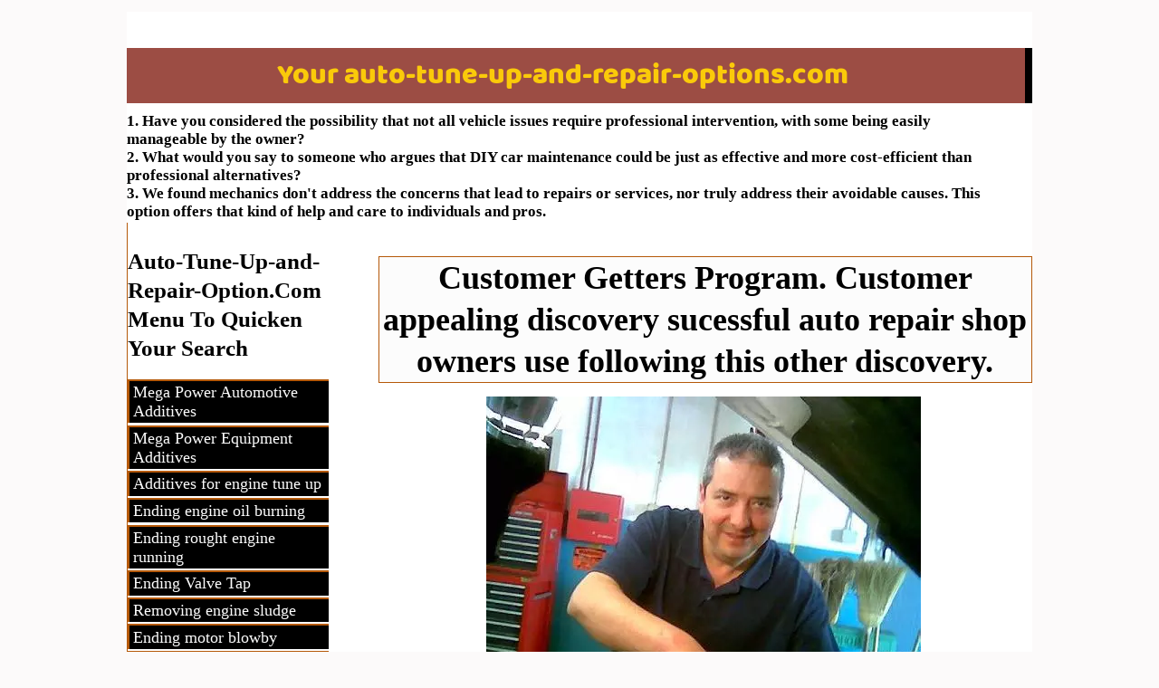

--- FILE ---
content_type: text/html; charset=UTF-8
request_url: https://www.auto-tune-up-and-repair-options.com/customer-getters.html
body_size: 27326
content:
<!DOCTYPE HTML>
<html>
<head><meta http-equiv="content-type" content="text/html; charset=UTF-8"><title>Customer Getters Program. Attract More Income, Easy Little Known Way</title><meta name="description" content="Customer getters. Produces more profit. Less work with these smarter Techniques's"><meta id="viewport" name="viewport" content="width=device-width, initial-scale=1">
<link href="/sd,_support-files,_style.css+fonts,_baloo-bhai,_400.css+support-files,_pop.css+support-files,_colorbox.css.pagespeed.cc.ZPovD5KdAt.css" rel="stylesheet" type="text/css"/>
<!-- start: tool_blocks.sbi_html_head -->
<!-- Global site tag (gtag.js) - Google Analytics -->
<script async src="https://www.googletagmanager.com/gtag/js?id=G-516DYZBVDF"></script>
<script>window.dataLayer=window.dataLayer||[];function gtag(){dataLayer.push(arguments);}gtag('js',new Date());gtag('config','G-516DYZBVDF');</script>
<link rel="canonical" href="https://www.auto-tune-up-and-repair-options.com/customer-getters.html"/>
<link rel="alternate" type="application/rss+xml" title="RSS" href="https://www.auto-tune-up-and-repair-options.com/repair-shop-options-for-income.xml">
<meta property="og:title" content="Customer Getters Program. Attract More Income, Easy Little Known Way"/>
<meta property="og:description" content="Customer getters. Produces more profit. Less work with these smarter Techniques's"/>
<meta property="og:type" content="article"/>
<meta property="og:url" content="https://www.auto-tune-up-and-repair-options.com/customer-getters.html"/>
<meta property="og:image" content="https://www.auto-tune-up-and-repair-options.com/images/garza-instructor6x6.jpg"/>
<!-- SD -->
<script>var https_page=0</script>
<!-- end: tool_blocks.sbi_html_head -->
<!-- start: shared_blocks.40542127#end-of-head -->
<script src="https://ajax.googleapis.com/ajax/libs/jquery/1.6/jquery.min.js"></script>
<script src="support-files/jquery.colorbox-min.js+jquery.colorbox.js.pagespeed.jc.gnqxuv1uUR.js"></script><script>eval(mod_pagespeed_iKfCvJNz47);</script>
<script>eval(mod_pagespeed_hNmo4ITaXc);</script>
<script>jQuery(document).ready(function(){setTimeout(function(){if(window.innerWidth>600){if(document.cookie.indexOf('visited=true')==-1){var fifteenDays=1000*60*60*24*15;var expires=new Date((new Date()).valueOf()+fifteenDays);document.cookie="visited=true;expires="+expires.toUTCString();$.colorbox({width:"480px",height:"400px",inline:true,href:"#subscribe"});}}},10000);});</script>
<!-- end: shared_blocks.40542127#end-of-head -->
<script>var FIX=FIX||{};</script>
</head>
<body class="responsive">
<div id="PageWrapper" class="modern">
<div id="HeaderWrapper">
<div id="Header">
<div class="Liner">
<div class="WebsiteName">
<a href="/"> Your auto-tune-up-and-repair-options.com</a>
</div><div class="Tagline">1. Have you considered the possibility that not all vehicle issues require professional intervention, with some being easily manageable by the owner? <br/>2. What would you say to someone who argues that DIY car maintenance could be just as effective and more cost-efficient than professional alternatives? <br/>3. We found mechanics don&#39;t address the concerns that lead to repairs or services, nor truly address their avoidable causes. This option offers that kind of help and care to individuals and pros.</div>
<!-- start: shared_blocks.40542101#top-of-header -->
<!-- end: shared_blocks.40542101#top-of-header -->
<!-- start: shared_blocks.40542070#bottom-of-header -->
<!-- end: shared_blocks.40542070#bottom-of-header -->
</div><!-- end Liner -->
</div><!-- end Header -->
</div><!-- end HeaderWrapper -->
<div id="ColumnsWrapper">
<div id="ContentWrapper">
<div id="ContentColumn">
<div class="Liner">
<!-- start: shared_blocks.40542067#above-h1 -->
<!-- end: shared_blocks.40542067#above-h1 -->
<h1>Customer Getters Program. Customer appealing discovery sucessful auto repair shop owners use following this other discovery.</h1>
<!-- start: shared_blocks.40542131#below-h1 -->
<!-- end: shared_blocks.40542131#below-h1 -->
<div class="ImageBlock ImageBlockCenter"><img src="https://www.auto-tune-up-and-repair-options.com/images/xgarza-instructor6x6.jpg.pagespeed.ic.Qak9mUbCco.webp" width="480" height="360" alt="The Customer Getters Program helps my tune and repair shop produce 5 weeks income in 4" title="The Customer Getters Program helps my tune and repair shop produce 5 weeks income in 4" data-pin-media="https://www.auto-tune-up-and-repair-options.com/images/garza-instructor6x6.jpg" style="width: 480px; height: auto"><span class="Caption CaptionCenter" style="max-width:480px">The Customer Getters Program helps my tune and repair shop produce 5 weeks income in 4</span></div>
<p><span style="text-align: center;background-color: initial;">The Customer Getters Program&#xa0;</span><span style="background-color: initial;">Contact Info: On a smartphone, to ask a question, order the program listed, call me... george at 512 665 3388</span></p><p><span style="background-color: initial;">Owning and running a business is not child's play. Yet, it looks like it is when the idea is. With many aggressively&#xa0;after the same customer you're after, a smarter idea customers see as, that's what my car needs, offers the growing income means to open the door to higher pricing satisfied customers on our repair system offers successful shop used. In many ways most struggling shop owners are not that far away from them&#xa0; That's why repair shop iwners chose our program. As we stay with you helping you master it income growing secret.</span></p><p><br/></p><p><span style="background-color: initial;">ur customers getters program&#xa0; they are to pull in customers than they are. </span></p><p><span style="background-color: initial;">This program, if you give it a chance and study its research, will provide you the tools and smarts to attract business now going elsewhere. This is done over a 60 month period - where month-by-month they you will become their competitor, not their your competitors. This is how I learned to do it and now sell that knowledge to help others do so, too</span></p><p><b><span style="font-size: 20pt;">How I started making 5 weeks income in 4 every month.</span></b></p><p><span style="color: rgb(194, 10, 10);"><b><span style="text-align: center;background-color: initial;">The Customer Getters Program: Trouble at work and at home.</span></b></span></p><p><span style="background-color: initial;">Hi! I'm George Chris. Before I figured out this much easier business and income improving method - I call the customer getter's program,</span><b>&#xa0;no matter what, the business just could not produce enough to get its income up to the next $2000 a month profit making level.</b></p><p>I struggled for years – getting further behind financially.&#xa0;<i><b>My wife would hammer me "to do something around the 1st of the month to bring home more income, so she could pay bills that were stacking up."</b></i></p><p><span style="color: rgb(194, 12, 12);"><b><span style="text-align: center;background-color: initial;">The Customer Getters Program. Why, what works for them?</span></b></span><br/></p><p>After years of trying this and that – mostly the common worthless promotions salespeople get us shop owners to buy – that don’t work! I decided to investigate what others were doing, who were successful.</p><p><span style="color: rgb(186, 9, 9);"><b>It's just impossible for them to tell you really why! Try it and see.</b></span></p><p>Locals who were successful mostly had no clue other than keep doing what their doing. Looking further...</p><p>This quest took me down a road, spending thousands in educational expense and years of experimenting. All I read to use turn out to be B--- S---!&#xa0; None of it did anything to improve business and income. Nothing!</p><p>Not giving up, I stumbled on a worn college text book, heavily marked, the forward by the 3 professors told me - their idea was more hopeful.</p><p><span style="color: rgb(173, 10, 10);"><b><span style="text-align: center;background-color: initial;">The Customer Getters Program.&#xa0;</span><span style="background-color: initial;">Becoming a student again.</span></b></span></p><p>They researched what successful businesses do failing business don't do. Then researched the psychological reasons. And research ad research about it. They taught business and marketing students this new information.&#xa0;<b>Students were hire by big business for them to use this knowledge against me! And you!</b></p><p>This information and that from direct response copy writers like Dan Kennedy help me create an easy way to make 5 weeks income in 4 - at will! Not all at once, but led me to using a special type of additives that wowed customer before all the pieces were in place to start making me 5 weeks income in four.</p>
<h2><b><span style="text-align: center;background-color: initial;">The C</span><span style="background-color: initial;text-align: center;">ustomer Getters Program.&#xa0;</span><span style="background-color: initial;">Rome was not built in a day!</span></b><br/></h2>
<p><b><span style="text-align: center;background-color: initial;">The C</span><span style="background-color: initial;text-align: center;">ustomer Getters Program.&#xa0;</span><span style="background-color: initial;">Rome was not built in a day!</span></b><br/></p><p>My idea was not to re-invent the
wheel, but instead, just discover what was the
shortest route to make more income. While that idea is simply stated, the process is &#xa0;not easily discovered. As you may already found that out! The customer getters program explains this also important information.</p><p><b>I was not interested in becoming filthy rich, No! </b>Just have enough income to cover emergencies, give my kids a good education and start in life, cover medical bills, help our parents who did so much for us. You need above average income to meet those goals.&#xa0;<span style="background-color: initial;">The customer getters program explains this important goal reaching information.</span></p><p style="text-align: center;"><span style="font-size: 18px;"><b>The way I learned to make 5 weeks income in 4 in my small tune and repair shop I
showed other small repair shop owners to use&#xa0;</b></span></p><p style="text-align: center;"><span style="font-size: 18px;"><b><span style="font-size: 13px;font-weight: 400;text-align: start;">The customer getters program</span><br/></b></span></p><p>The discovery to the shortest route to more income is not like a road, but more like making a good stew.</p><p>Resources from many places must be put together, and in the right proportions, along with a bit of secret herbs and spices - like the Colonel figured out that led him to sell so much chicken. That's the conclusion I came to when I knew I was on to something good - but it didn't raise my income</p><p>In this case, the ingredients to increase you business, no matter if large or single proprietor, just cannot be bought in a nearby place - like food for a stew can. However, we are talking about special ingredients that can produce the stew we want - more income on a consistent basis.</p><p>This is what I'm selling to other shops looking to invest in a program to get them from here financially to there - the next highest level possible. You learn the needed goal reaching steps and the mix needed to do so by ordering the&#xa0;<span style="background-color: initial;">customer getters program. Limited to just a few shop owners in each marketing area.</span></p><p><span style="font-size: 16px;">Some things tune and repair shop owners already know.</span></p><p><span style="background-color: initial;">What we tune and repair shop owners know is the system we're using now,</span><span style="background-color: initial;">&#xa0;don't work! Its capable of producing a lot more business, but we are missing something to capture it. What?</span></p><p>We also know there are success stories big and small all around us. That means someone knows what to do most others in the same business do not! Don't you agree?</p><p style="text-align: center;"><span style="background-color: initial;">The customer getters program</span></p><p style="text-align: center;"><span style="font-size: 16px;"><b>If you're looking for a one thing get-rich system, <span style="font-size: 15px;">you might</span> as well go elsewhere<span style="font-size: 16px;">.</span> Its not here!</b></span></p><p>And I found out that just knowing what those successful business do was not enough to copy and duplicate their success. Most businesses are copycats - and yours is too! Were it the gold mine you thought it was you would be rich.&#xa0;<span style="background-color: initial;">The customer getters program explains this important information so you will quit following others.</span></p><p>Those are some things you already know! You know what it got you? So what's missing?&#xa0;<span style="background-color: initial;">That's what 3 School of business professors wondered?</span></p><p style="text-align: center;"><span style="background-color: initial;">The customer getters program<br/></span></p><p><br/></p><p style="text-align: center;"><span style="font-size: 15px;"><b>&#xa0; &#xa0; &#xa0; &#xa0; &#xa0; The ingredients needed I found to&#xa0;</b></span><span style="font-size: 15px;"><b>make&#xa0; &#xa0; &#xa0; &#xa0; &#xa0; &#xa0; &#xa0; &#xa0; &#xa0;5 weeks income in 4</b></span></p><p>It took time and money to discover - and it turns out the professors needed a 4 year college course to explain it. </p><ul><li>Their Research turn up several prime ingredients needed and taught in their class. I used their text books for one way to learn what they discovered.</li><li>Other ingredients came form the world's top salesmen in print.</li><li>And other ingredients came from a branch of chemistry connected with anti-wear.&#xa0;</li><li>And my secret ingredients that make it start producing 5 weeks income in 4 in my customer getters program.</li><li>The customer getters program.<br/></li></ul><p><b>My &#xa0;customer getters program idea was just to discover what was the shortest route to make more income. While that idea is simply stated, the process is &#xa0;not easily discovered - as the above 4 ingredients show.</b><br/></p><p><span style="background-color: initial;">From my new research an education 3 businesses resulted: a
consulting business where I personally train other small shop owners that want
this type income growing help. An Internet web site method to attract customers,
that reached googles top 10 pages over and over at will, bringing me customers.
And a Problem solving automotive wear chemistry education on what the best
products in car care help and repair and where my customers benefited, that I
missed now, can be captured! And a direct response ad copy developing service
for each client who subscribed to the monthly program. Over $10,000 worth of
service and help each month for a fraction of its cost – that at least will
double what you pay in your monthly investment- for it.</span><br/></p><p><span style="color: rgb(181, 16, 16);"><b>The<span style="background-color: initial;">&#xa0;customer getters program. A&#xa0;</span>system</b></span><b>&#xa0;</b></p><p><b>It's best to;</b></p><p><b>- Highlight the
problem: </b>When car or equipment owner experiences a running or performance
problem most times it is due to accumulation of wear and residues causing the
problem. Expensive repair is&#xa0; what the
mechanic suggest. To avoid costly repair&#xa0;
car and equipment owners see what the internet offers. I hope to attract
those <b>people to consider my method as the permanent solution.</b></p><p><b>&#xa0;</b></p><p><b>-<span style="color: rgb(191, 10, 10);"> Highlight the&#xa0;<span style="background-color: initial;">The customer getters program&#xa0;</span>solution.
The solution are new products of which I explain and sell for their remedy.</span></b></p><p><span style="color: rgb(191, 10, 10);"><b>&#xa0;</b></span><b>- Highlight why your
solution is the one they need. Chemistry has new products that now correct
problem a mechanic was needed for.</b></p><p><b>- Final push for call
to action. Phone help tips directions and products guaranteed to work and quick
delivery and a huge saving occur if they act on the buy now offer.</b></p><p><b>&#xa0;</b></p><p><span style="color: rgb(171, 10, 10);"><b><span style="background-color: initial;">The customer getters program:&#xa0;</span>My web page should
say that. </b></span></p><p><b>Done.</b></p><p>That summarizes the method that shows what it takes and how
it was making me 5 weeks income in 4. More income was harvested off shop owners
who bought, and still buy from me what’s needed to work this almost, instant
income growing system. Surprisingly, some did much better than what I did with
my program.&#xa0; Warning…</p><p>Of course, this requires testing on
your part to believe it. It’s not for anyone who thinks a few thousand dollars
cost will give them the secrets to an instant flow of wealth. For that kind of
system you buy hundreds of dollars of lottery tickets every week – hoping the
big win that comes one day will cover your previous expenses and float you off
to &#xa0;Caribbean island you will then be
able to buy. <span style="font-size: 5.5pt;font-family: verdana, sans-serif;">&#xa0;</span><span style="font-size: 9pt;font-family: verdana, sans-serif;">Here’s the thing. You go for this or you try to continue to figure
out with years more wondering, alone works – you using what don’t work.</span></p><p><b><span style="font-size: 8pt;font-family: verdana, sans-serif;">. . .&#xa0;the #1 element required for highly effective marketing.</span></b></p><p><b><span style="font-size: 8pt;font-family: arial, sans-serif;">&#xa0;</span></b><span style="background-color: initial;">The customer getters program</span></p><p><b><span style="font-size: 8pt;font-family: verdana, sans-serif;">It’s MISTAKES . .
.&#xa0;and plenty of them.</span></b></p><p><b><span style="font-size: 8pt;font-family: arial, sans-serif;">&#xa0;</span></b><span style="background-color: initial;">The customer getters program</span></p><p><b><span style="font-size: 8pt;font-family: verdana, sans-serif;">It’s what prevents
your marketing from going off the rails.</span></b></p><p><b><span style="font-size: 8pt;font-family: arial, sans-serif;">&#xa0;</span></b><span style="background-color: initial;">The customer getters program</span></p><p><b><span style="font-size: 8pt;font-family: verdana, sans-serif;">Or as Will Rodgers
said:</span></b></p><p><b><span style="font-size: 8pt;font-family: arial, sans-serif;">&#xa0;</span></b></p><p><b><span style="font-size: 8pt;font-family: verdana, sans-serif;">“Good judgment comes
from experience, and a lot of that comes from bad judgment.”</span></b></p><p><span style="font-size: 8pt;font-family: arial, sans-serif;">&#xa0;</span><span style="background-color: initial;">The customer getters program</span></p><p>That’s my method….but with does not work, and what does you
should try!</p><p>OK! What’s the first couple weeks like with this program?</p><p>&#xa0;&#xa0;&#xa0;&#xa0;&#xa0;&#xa0;&#xa0;&#xa0;&#xa0;&#xa0;&#xa0;&#xa0;&#xa0;&#xa0;&#xa0; You
start by reading &#xa0;a couple lesson on what
Research shows works.</p><p>&#xa0;&#xa0;&#xa0;&#xa0;&#xa0;&#xa0;&#xa0;&#xa0;&#xa0;&#xa0;&#xa0;&#xa0;&#xa0;&#xa0;&#xa0; The
principles are touched upon so you know the what to say and think and do.</p><p>&#xa0;&#xa0;&#xa0;&#xa0;&#xa0;&#xa0;&#xa0;&#xa0;&#xa0;&#xa0;&#xa0;&#xa0;&#xa0;&#xa0;&#xa0; Since you can’t make more money
unless you sell a lot more, you are introduced</p><p>&#xa0;&#xa0;&#xa0;&#xa0;&#xa0;&#xa0;&#xa0;&#xa0;&#xa0;&#xa0;&#xa0;&#xa0;&#xa0;&#xa0;&#xa0; to products that will have a
profound beneficial effect on your service and repair </p><p>and your customers amazing zippy
driving experience – that suddenly appears&#xa0;
as&#xa0;<span style="background-color: initial;">a result of your new car repair
expertise shown you.</span></p><p>&#xa0;<span style="background-color: initial;">The customer getters program</span></p><p>You are shown how to get the customer back in the shop for more service
needed&#xa0;<span style="background-color: initial;">to correct and finalize the fixing of their
car problem in the following week. This now&#xa0;</span><span style="background-color: initial;">begins the way to teach customers you
are the one that takes care of their cars, not&#xa0;</span><span style="background-color: initial;">the quick lubes. part stores, nor
franchises&#xa0; who advertise heavily to draw
your custo</span><span style="background-color: initial;">mers away from you.</span></p><p>&#xa0;<span style="background-color: initial;">The customer getters program</span></p><p>You also apply the same services
to your own truck, the secretary’s car, and each&#xa0;<span style="background-color: initial;">mechanics car so they see the zippy performance that was taken away that
bogs&#xa0;</span><span style="background-color: initial;">down and wears out s cars many years too soon.</span></p><p>&#xa0;<span style="background-color: initial;">The customer getters program</span></p><p>Now all of them join in your remarks of the expertise you’re using during
estimate&#xa0;<span style="background-color: initial;">Repair and to do the repair shown needed – by the method the first lesson
shows you.</span></p><p>&#xa0;</p><p>Supplies of products needed to perform the special care&#xa0; is explained and web site&#xa0;<span style="background-color: initial;">infor lets you understand the reasoning’s of customers and what your
saying you will&#xa0;</span><span style="background-color: initial;">do in the fix meets their highest&#xa0;
expectations.</span></p><p>&#xa0;<span style="background-color: initial;">The customer getters program</span></p><p>5 components that can be service our way that gets customers to notice
great improve<span style="background-color: initial;">ment&#xa0; are covered over the next 5
lessons.</span></p><p>&#xa0;<span style="background-color: initial;">The customer getters program</span></p><p>Ads&#xa0; that attract customers are
covers and you may be invitied to shar ad space with&#xa0;<span style="background-color: initial;">up to 4 other local competitors&#xa0; -
the limit for each marketing area so there’s no cut&#xa0;</span><span style="background-color: initial;">rating or overkill on shops using our method.</span></p><p>&#xa0;<span style="background-color: initial;">The customer getters program</span></p><p>Each month we guarantee $500 to $4500 more than otherwise possible with
this program.</p><p>&#xa0;<span style="background-color: initial;">The customer getters program</span></p><p>Since The customer getters program<span style="background-color: initial;">&#xa0;guarantees $60,000 extra income over the next 60
months&#xa0; its investment&#xa0;</span><span style="background-color: initial;">of $3000 plus the $1000 a month investment providing what you need to
produce at least</span></p><p>$2000 more income each month, and $1000 additional profit.<span style="background-color: initial;">&#xa0;</span></p><p>&#xa0;<span style="background-color: initial;">The customer getters program</span><span style="background-color: initial;">&#xa0;</span></p><p>After the sign up, you receive each month:</p><ul>
<li>The most expensive education
from top sources around.</li>
<li>Converted to 1 of 60
monthly lessons giving understanding of success principles of the most
successful large and small businesses discovered by Research. </li>
<li>And taught in the one
University in a $450,000 4 year course. </li>
<li>Also tips, ideas and ads I
provide using costly education top response copy writers who charge tens
of thousands per ads for their creations that make millions in profit. –
where, in your ads will attract 5 to 10 more higher paying customers to
you – now going to your competitors – who thank you for that present way
of doing business - which this ends for them! &#xa0;And the latest, from Hi-tech, wear and
tear problem-solving chemistry to enhance your repair expertise. And how
to make its inclusion a simple profit boosting estimate and repair maker
that makes customers love you for including it in their service work or
repair.</li><li>The customer getters program<br/></li>
</ul><p>Over time, anyone using those particular, business growing,
income increasing method will start producing 5 weeks income in four!</p><p>The customer getters program<br/></p><p>In the way described
here, in place of their present methods, an overtime, learn from the programs
monthly lessons the principles that guide its success. &#xa0;From each lesson and the principle of success
shown you should apply, you test those ideas &#xa0;shown you, in your ads – replacing what’s
shown with your present poor response ad, and in this different way to give estimates,
and in a improvement in the repair procedures shown. </p><p>That’s it! Over a few months you will easily see for yourself
the way to start making for them 5 weeks income in four, too! &#xa0;Like learning about auto repair gives you a
strong ability to find and fix cars with a problem, so to the ongoing marketing
education behind this program will give you the only steps to any pay raise
possible.</p><p><b><span style="font-size:16.0pt;">What 5 weeks income in 4 every month
amounts to.</span></b></p><p>By the way, 5 weeks income in four is a 20% percent increase
in income. It means for the same effort, you end up with $5 for every $4 you
use to earn.</p><p>5 weeks income amounts to making 14 months income in 10 to
12 months. Its like getting a bonus of $10,000 to $45,000 in new an extra
income each year.&#xa0; Your present method of
thinking and limited education in marketing is keeping you from that pay raise!</p><p><b>5 weeks income –
means </b>additional profit that usually averages $200 to $500 or more in profit
each week. It can mean $12,000 to $45,000 more income each year – times the
next 5 years – that could meaning putting $60,0<b>00 to $250,000 more income, into
your pocket. </b></p><p><b>Just imagine how it
will have your wife, your family, even your friendly competitors wondering what
smarts you possess to start doing so well in business. </b>And, signs of success may
bring more respect and more opportunities to you, I discovered.&#xa0; Go for here there! You need too, to stay
ahead over the<b> next 60 months of difficult, &#xa0;more competitive times.&#xa0;</b></p><p><b><span style="font-weight: 400;">The customer getters program</span><br/></b></p><p><b><span style="font-size:16.0pt;">What the Learn More to Sell More to
Earn More Program Teaches You</span></b></p><p><b>The Programs’ purpose
is to </b>use what Research discovered with what you know, but do not NOW profitably
use to benefit your customer’s. </p><p><b>Doing so in a fresh, ahead of its time way,
shows each person, each customer, you have a better to repair their cars and
keep them going, years past what everyone else can. </b></p><p><b>In a small way customers
and the public sees you are helping to not just fix cars, but help people get
better lives, longer, more enjoyable&#xa0; use
out of their cars and equipment, and extent to you some of the the tens of
thousands they spend with other for their car care needs.&#xa0;</b><span style="background-color: initial;">The customer getters program...</span></p><p><b><span style="color: rgb(158, 17, 17);">Warning! This program
does not produce the income. It is not a get rich quick program –</span> although its’
principles are taken from those who struggled for years, testing to see what
works better, and applied to what they do, or was taught to replace these ideas
with those not working as well -that made them rich. </b></p><p><b>This is not a promise to
make you rich. Its’ ways are practiced in many kinds of businesses. </b>The kind
makes no difference. The results in this promotional idea makes others rich,
selling the findings others used to. In this case, teach you how to make 5
weeks income in four!</p><p><b>There is no other
idea or program promoted to you than our belief that it will work for you – if
you give it a 90 day test – to see if its’ what you need – I promise, it’s not
like anything you imagined that would work, producing 5 weeks income in four for
you.&#xa0;</b><span style="background-color: initial;">The customer getters program</span></p><p><b>You must agree, if
you believe in&#xa0; something enough to
promote it, those reasons for belief will produce more results – in this case –
attract more and better paying customers – produce more&#xa0; profits with your estimates - and more
estimates being converted to sales – and more repeat business.&#xa0; </b></p><p><b>In these ways, the
thing about our belief is: switch from using what we call a small or petty part
of our business to the reason for our business!</b></p><p><b>&#xa0;</b><span style="background-color: initial;">The customer getters program</span></p><p><b>Sales more for you,
I, we who use the education, the products, the messages. </b></p><p><b>Formerly, I felt I
needed to offer better discounts than competitors to get all the business I
wanted. After years of using this DISCOUNT conclusion, it came to me, if
promoting discounts was the best way to make good money, why wasn’t I making
thousands more in income every month – instead of struggling to pull enough
money together every week to buy diapers for my little girl? The thought came
to me of Why did some businesses prosper/succeed, when I tried but couldn’t, I
wonder?</b></p><p><b>Slowly, my thinking
and ads shifted to a better method than discounting, I increased my income
significantly - but it did not come to me over night. Nor was it easy to
discover! Nor did it come in a flash of brilliant thinking, nor did it
instantly give me the Midas touch – where everything I did turned to gold. It
did come to me – but I copied someone elses’ method. I copied a&#xa0; bit here and there to do so.</b></p><p><b>&#xa0;To begin, this is how I came to the method –
now-simple-to-start making 5 weeks income in 4.</b></p><p><b>I applied the method
in many areas of my life making me hundreds of dollars more in <u>additional </u>income
weekly. I did a lot of self education, doing so by reading.</b></p><p><b><span style="font-weight: 400;">The customer getters program</span><br/></b></p><p><b>I’m a reader. I
believe an educational outlook, like running stream of water gives life to the
river, so a growing education gives life to your thinking and the creativity to
excel – just like any pro sport athlete&#xa0;&#xa0;
who is always practicing, always getting advice, seeking help from
different trainers to do better, and keep doing better than competitors.</b></p><p><b><span style="font-weight: 400;">The customer getters program</span><br/></b></p><p><b>I read the wall
street Journal. I read business sections in newspapers when others are reading
the sports pages. I buy books on motivation, on advertising, I’m on the
internet searching for more enlightenment to help me improve in areas I know
I’m weak in.</b></p><p><b>I spend lots of money
with so-called Gurus’ looking to see who has what it takes to help me. This is
time consuming. But I read for months on end to get insight. It cost me
thousands of dollars to buy education for some that turned out to be pure bunk
– I didn’t know it was bunk until I tried what they suggested in real world
activity.&#xa0; It taught me what didn’t work.
</b></p><p><b>But here and there I
gain insight on who were the real experts - because what they taught worked!</b></p><p><b><span style="font-weight: 400;">The customer getters program</span><br/></b></p><p><b>You might say I took
a dozen 4 year college courses. Finally, after years of reading and expenses, I
came across those experts whom the experts go to for advice. </b></p><p><b>They offered a real
eye opening education, and I spent thousands more to subscribe to their
newsletters and classes. Individuals paid up to $100,000 to them for such
information. But it made them millions – and I was hot to trot and do the same
with that education.</b></p><p><b>In the course of
time, I added an education into problem-solving anti-wear additives. My
previous years of marketing and sales education and the understanding of how
additives worked, helped me put together what I needed that started making me 5
weeks income in 4. 12 months income in 8!</b></p><p><b>Further help came one
day, at a college book store. I picked up a book called Consumer Behaviorism; by
3 Ohio State College Professors who approached business growth from an entirely
different way than all the thousands of major colleges across the USA did.&#xa0; Colleges teach to succeed in business you
need fancy advertising. A lot of white space around ads.</b></p><p><b><span style="font-weight: 400;">The customer getters program</span><br/></b></p><p><b>And, something called
brand advertising.</b></p><p><b>However, the 3
Professors research came to the conclusions that was bunk and showed Research
supporting something called “perceived value” – a psychological events in the
sub-conscious that makes or avoids the buying decision – you needed to reach to
make all the sales you wanted at much higher prices, and it has nothing to do
with discounting.</b></p><p><b><span style="font-weight: 400;">The customer getters program</span><br/></b></p><p><b>With that info I came
to the steps I could teach any shop owner how to follow my method to making 5
weeks income in 4 every month. </b></p><p><span style="font-family:symbol;font-family:symbol;background:yellow;">·<span style="font-size: 7pt;font-family: 'times new roman';">&#xa0;&#xa0;&#xa0;&#xa0;&#xa0;&#xa0;&#xa0;&#xa0;
</span></span><span style="background:yellow;">I needed to improve the value I offered customers in a way that competitors
didn’t.</span></p><p><span style="font-family:symbol;font-family:symbol;background:yellow;">·<span style="font-size: 7pt;font-family: 'times new roman';">&#xa0;&#xa0;&#xa0;&#xa0;&#xa0;&#xa0;&#xa0;&#xa0;
</span></span><span style="background:yellow;">I concluded, I needed to raise the level of my car care and repair
expertise, where customers could see my way of fixing their cars was more
advantageous to them than what others did for them when servicing, tuning, or
repairing their cars.</span></p><p><span style="font-family:symbol;font-family:symbol;background:yellow;">·<span style="font-size: 7pt;font-family: 'times new roman';">&#xa0;&#xa0;&#xa0;&#xa0;&#xa0;&#xa0;&#xa0;&#xa0;
</span></span><span style="background:yellow;">I needed a repeatable system to make more income off customers I
already have.</span></p><p><span style="font-family:symbol;font-family:symbol;">·<span style="font-size: 7pt;font-family: 'times new roman';">&#xa0;&#xa0;&#xa0;&#xa0;&#xa0;&#xa0;&#xa0;&#xa0;
</span></span><span style="background:yellow;">I needed a way to attract 5 to 10 more-profitable customer than my
present way of doing so was capable of doing.</span></p><p>&#xa0;<span style="background-color: initial;">The customer getters program</span></p><p>Otherwise, <span style="background:yellow;">how can you double your income producing ways and grow that part of
your business and profit-making smarts, if you keep repeating what you have
been doing in a less-successful way? </span></p><p><span style="background:yellow;">So, you need to add to what you already
know to learn how easy it is to adjust to new, and much higher income producing
methods - don’t you agree?</span> <span style="background:yellow;">You are already ¾s’ of the way there to increasing your income – so
most of the pain of learning has passed.&#xa0;
</span></p><p><span style="background:yellow;"><span style="background-color: initial;">The customer getters program</span></span></p><p><span style="background:yellow;">You know about cars and car repair and your business philosophy is
already in use. However, don’t you agree, you need to use that knowledge in a
new and different way to keep up with the times, to replace lost profits, and
cover higher expenses – in business and at home, which tend to grow faster than
weeds?</span></p><p><b>&#xa0;</b><span style="background-color: initial;">The customer getters program</span><b>&#xa0;</b></p><p><b>Make $500 to $5000
more each month, $24,000 more each year, $60,000 more in just five years, using
these 6 profit boosting products as your way to do so.</b></p><p>A trigger releases a bullet or an event, and in this case,
this letter shows 6 triggers combined, found to produce, and are producing much
more income (2)- in the only 2 ways possible. </p><p>Can the next 4 weeks start you producing 5 weeks income in
4? Let’s see!!!</p><p>The program starts by showing you how to work smarter – not
harder, that is the name of the game. However, working smarter
requires-you-learn-more, to earn-more! Thinking like that says, “I need to be
learning all my life, to not get rusty, stagnant – And let life pass me by.”</p><p><b>This are the steps to
making 5 weeks income in 4 every month, making at least $2000 more each month,&#xa0; $24,000 more each year, $60,000 more in just
five years, using these 6 profit boosting triggers</b></p><p><span style="background:yellow;">You are
already ¾s’ of the way there to increasing your income – so most of the pain of
learning has passed.&#xa0; You know about cars
and car repair and your business philosophy is already in use. However, don’t
you agree, you need to use that knowledge in a new and different way to keep up
with the times, to replace lost profits, and cover higher expenses – in
business and at home, which tend to grow faster than weeds?</span></p><p>This – letter, is the first trigger - number 2 is in the
first paragraph. This section directs you to 2 special kinds of profit growing
research.&#xa0; </p><p><span style="font-family:calibri;background:yellow;">1-<span style="font-size: 7pt;font-family: 'times new roman';">&#xa0;&#xa0;&#xa0;&#xa0;&#xa0;
</span></span><span style="background:yellow;">It shows you how to make more income off customers you already have&#xa0; – and</span></p><p><span style="font-family:calibri;background:yellow;">2-<span style="font-size: 7pt;font-family: 'times new roman';">&#xa0;&#xa0;&#xa0;&#xa0;&#xa0;
</span></span><span style="background:yellow;">How to attract the more-profitable-type customer you are trying to
attract.&#xa0;</span></p><p><span style="background:yellow;"><span style="background-color: rgb(255, 255, 255);">The customer getters program</span><br/></span></p><p>Those 2 ways are the way to point you to the way to produce <b>5 weeks income in 4 every month</b> – doing
so by working smarter – not harder. </p><p><b>Old thinking and less-profitable
ways replaced with more productive profit producing triggers</b></p><p>This paragraph releases the (3rd) triggering
event, and in this case, like the first 2 triggers above points you to much
more specific income making ability. Save it and show it to your wife – to get
her feedback. Then call or order the Free report listed below – online – to
check out the facts here stated.&#xa0;<span style="background-color: initial;">The customer getters program</span></p><p>And now, it’s my job and the purpose of this letter to
convince you to try our trial monthly program. I’m introducing the program to
you – to convince you, I know what I’m talking about and the program helps to
start growing your profit smartly!&#xa0;<span style="background-color: initial;">The customer getters program</span></p><p>Otherwise, <span style="background:yellow;">how can you double your income producing ways and grow that part of
your business and profit-making smarts, if you keep repeating what you have
been doing in a less-successful way? So, you need to add to what you already
know to learn how easy it is to adjust to new, and much higher income producing
methods - don’t you agree?</span>&#xa0; </p><p><b>The other ¼ of what
you need to know have the following triggers.</b></p><p>What you need - to produce extra income off customers you
already have, are these other, hard-to-come-by-triggers – some call secrets,
obtained at tens of $1000’s of dollars in cost, all related to Profit-making
education that only Research Reveals - that is what you now need – and our way
has you paying for such, out of profits they make you – not out of your pocket
– like other programs you use! </p><p><b>The cost of
profit-making education has just got cheaper!</b></p><p>&#xa0;Especially of
learning the secrets of such profit-making triggers – which successful
companies developed. And in particular, of those businesses now successful, that
were once small, who figured it out in tough economic and highly competitive
times, and once stood where you are standing now. Yes, learn from those once struggling,
now successful in business – This is the journey I’m starting you on. </p><p>Their secrets are the missing elements you need right now,
and the missing ¼ of your present “how-to-make profit- ideas,” if you want to
make 5 weeks income in 4 weeks and thousands more in profit every month –
working smarter, not harder! And who pays us for helping you?</p><p>Just how much are you willing to pay in time and thinking
for such help, if it’s guaranteed to produce tens of thousands in extra income
from customers you already have?&#xa0; Your
customers, of course! </p><p><b>We’re offering a Real
World learning shortcut.&#xa0;</b><span style="background-color: initial;"><b>The customer getters program.</b></span></p><p><span style="background-color: initial;"><b><span style="font-weight: 400;">The customer getters program</span><br/></b></span></p><p>&#xa0;Compare and contrast
that a business course, in the one college that teaches these secrets costs you
4 years of your time, and up to $250,000 – if you knew what college that was,
and could get in ahead of the waiting list, to learn these secrets?</p><p><b>Our Program to help
you show you, how to make 5 weeks income in 4 every month, making at least
$2000 more each month, $24,000 more each year, $60,000 more in just five years,
is paid for only out of the profit these 6 profit triggers boost.</b></p><p><b>All the money you
want –amounts to being $100 % free!</b></p><p><b>What our Program each
month shows you, is how to use and learn about profit growing – it does so in
an easy quick, self-paying, overnight fashion and includes: </b></p><p>1.<span style="font-size: 7pt;font-family: 'times new roman';">&#xa0;&#xa0;&#xa0;&#xa0;&#xa0;&#xa0; </span>Lesson
one – reviewed in the free report you order below with the needed code.
Explains what you might call the number one secret-of – those who became rich,
by putting into practice&#xa0; [ putting into
practice the secret is a trigger] this particular one begins your profit
growing strategy. &#xa0;<i>Tip. Profit-producing-sales-sentences that triggers the customer’s
sub-conscious to buy</i>.</p><p><i>2.<span style="font-style: normal;font-size: 7pt;font-family: 'times new roman';">&#xa0;&#xa0;&#xa0;&#xa0;&#xa0;&#xa0;
</span></i>And you need knowledge of the usage of these
High-Profit, customer-appealing products you may frown on now. The profit made
off them is what Y<i>ou will grow to love.</i></p><p>3.<span style="font-size: 7pt;font-family: 'times new roman';">&#xa0;&#xa0;&#xa0;&#xa0;&#xa0;&#xa0; </span>From
the day, this Program Secrets are put into practice- they will turn your
business into a money-making machine, to make all the money you want! </p><p><b>Act now! Get on with
life using what you have learned with this letter. Get the Free Report! </b></p><p>Your wife will be happy about the extra <b>at least $2000 more each month </b>this program will help you produce,
which amounts to 5 weeks income in 4 - every month. And the bringing home of
$24,000 more each year, $60,000 more in just five years. Those are the triggers
you need to produce sound sleep at night – and end the tossing and turning of
trying to figure out night after night, what is it you need to do to increase
your income making skills! You are ¾s’ of the way there! Don’t stop now! You
have seen a few ideas of where these 6 profit boosting triggers are taking you.
Will you dodge the event these triggers start in you – or, like a fireman,
answer this call and then determine if it is a real event, or another false
alarm. </p><p><span style="font-size:14.0pt;font-family:'arial','sans-serif';color:#222222;">The One Big Difference between Successful and Unsuccessful People?
Unsuccessful people feel their business is different and what applies to
successful businesses, will not apply to theirs. As if the old truism is not
true – which says: There is nothing new under the sun! What’s new is creative
ways to use what we got!&#xa0; That is what
this free report will have you doing to turn your business into a money making
machine. Go to customergetter.com Type in the code words-&#xa0; learn more&#xa0;&#xa0;&#xa0;
or call me if you just want to start using our introductory $500 program
we guarantee will produce $1000 return on your $500 investment. Call me and
say, send me your program and the free repair and the lesson so I can get a
jump on the profit in my little business you say I’m missing now!</span></p><p>&#xa0;</p><p><b>&#xa0;</b></p><p><b>&#xa0;shows are the secrets of Discover 6 easy to
implement triggers to sell more services and earn $12,000 more in the next 12
months than you did in the last 12 years</b></p><p>Who does what you want to do to make money – emulate them!
Frequency, Consistentcy, Ways to make it work easily – and tuned in. <span style="font-size:14.0pt;color:#222222;">The One Big
Difference between Successful and Unsuccessful People? Unsuccessful people feel
their business is different and what applies to successful businesses, will not
apply to theirs. As if the old truism is not true – which says: There is
nothing new under the sun! What’s new is creative ways to use what we got!&#xa0; That is what this free report will have you
doing to turn your business into a money making machine.</span></p><p><span style="font-size:14.0pt;font-family:'arial','sans-serif';color:#222222;">I’m creative I need a sales person</span></p><p><span style="font-size:14.0pt;font-family:'arial','sans-serif';color:#222222;">&#xa0;</span><span style="background-color: initial;">The customer getters program</span></p><p><span style="font-size:14.0pt;font-family:'arial','sans-serif';color:#222222;">5 Ways to be more productive </span></p><p><span style="font-size:14.0pt;font-size:11.0pt;font-family:arial;color:#222222">1-<span style="font-size: 7pt;font-family: 'times new roman';">&#xa0;&#xa0;
</span></span><span style="font-size:14.0pt;font-family:'arial','sans-serif';color:#222222;">Learn a skill that will help you in the
future, today&#xa0;&#xa0;&#xa0;&#xa0;&#xa0;&#xa0;&#xa0;&#xa0;&#xa0;&#xa0;&#xa0;&#xa0;&#xa0;&#xa0;&#xa0;&#xa0;&#xa0;&#xa0;&#xa0;&#xa0;&#xa0;&#xa0;&#xa0;&#xa0;&#xa0;&#xa0;&#xa0;&#xa0;&#xa0;&#xa0;&#xa0; </span></p><p><span style="font-size:14.0pt;font-size:11.0pt;font-family:'arial','sans-serif';font-family:arial;color:#222222">2-<span style="font-size: 7pt;font-family: 'times new roman';">&#xa0;&#xa0; </span></span>Add
a profit tagging method to your invoice to see how you’re doing each day </p><p><span style="font-size:14.0pt;font-size:11.0pt;font-family:'arial','sans-serif';font-family:arial;color:#222222">3-<span style="font-size: 7pt;font-family: 'times new roman';">&#xa0;&#xa0; </span></span>Be
different in a constructive way to your customers than competitors follow.</p><p><span style="font-size:14.0pt;font-size:11.0pt;font-family:'arial','sans-serif';font-family:arial;color:#222222">4-<span style="font-size: 7pt;font-family: 'times new roman';">&#xa0;&#xa0; </span></span>Find
more productive benefits for your customers that save them time money or
inconvenience.</p><p><span style="font-size:14.0pt;font-size:11.0pt;font-family:'arial','sans-serif';font-family:arial;color:#222222">5-<span style="font-size: 7pt;font-family: 'times new roman';">&#xa0;&#xa0; </span></span>Chose
a workable plan and test it against your old method</p><p><span style="font-size:20.0pt;color:#c0504d">How to make</span><span style="color:#c0504d"> 5 weeks income in 4 every month. Make $500 to $5000 more
each month, $24,000 more each year, $60,000 more in just five years, using
these 6 profit boosting products as your way to do so.</span></p><p>&#xa0;<span style="background-color: initial;">The customer getters program</span></p><p>This letter is for those looking for
more effective business knowledge from a program explaining and showing real
world uses of ways that help other repair shops overcome their profit and
customer growing weaknesses. Such a program will offer these advantages and
produce profit and customer attracting ability from day one. It’s investment
price will produce 2 to 5 times its subscription price each month, or its Free.
The Customer Getters Program 5 steps shows: </p><p><span style="font-family:symbol;font-family:symbol;">·<span style="font-size: 7pt;font-family: 'times new roman';">&#xa0;&#xa0;&#xa0;&#xa0;&#xa0;&#xa0;&#xa0;&#xa0;
</span></span>The Customer Getters Program teaches how to
replace old profit making thinking with what Research shows appeals to todays’
more-educated customer thinking and new-ways that are now producing hundreds of
dollars more profit EACH WEEK for those repair shop owners following its proven
program. </p><p><span style="font-family:symbol;font-family:symbol;">·<span style="font-size: 7pt;font-family: 'times new roman';">&#xa0;&#xa0;&#xa0;&#xa0;&#xa0;&#xa0;&#xa0;&#xa0;
</span></span>With so much competition trying to attract the
same customer you are, </p><p>The Customer Getters Program does so in
the following ways:</p><p><span style="font-family:symbol;font-family:symbol;">·<span style="font-size: 7pt;font-family: 'times new roman';">&#xa0;&#xa0;&#xa0;&#xa0;&#xa0;&#xa0;&#xa0;&#xa0;
</span></span>Helps them see and apply their NOT-NOW-APPLIED
CAR CARE EXPERTISE in a new and much more effective way, which will get them
all the business they want.</p><p><span style="font-family:symbol;font-family:symbol;">·<span style="font-size: 7pt;font-family: 'times new roman';">&#xa0;&#xa0;&#xa0;&#xa0;&#xa0;&#xa0;&#xa0;&#xa0;
</span></span>A Program sales message needs to show HOW their
training and expertise help</p><p>cars run better, last longer, helps
avoid now avoidable premature car malfunctions by their tune and repair
methods, which competitors don’t offer.</p><p>&#xa0;And expensive new replacement needs.</p><p>1.<span style="font-size: 7pt;font-family: 'times new roman';">&#xa0;&#xa0;&#xa0;&#xa0;&#xa0;&#xa0; </span>Their
ads, their estimate making must change for the better, those who believe their
competitors are taking their best customers, and who believe that the publics’
perception has been keeping them from making hundreds of dollars extra income
they dreamed of when starting your business. </p><p>&#xa0;</p><p>This letter is not for you, if you want
to purchase a product and signage to attract customers, if you feel a marketing
course is for only big companies and their employees. If you feel you’re a good
mechanic and your expertise and customer relations should bring you all the
business you want.</p><p>&#xa0;</p><p>&#xa0;Easy to follow program - to use
your-now-unused, therefore unprofitable car-care-knowledge in a new and
different and very profitable way – so that now unused knowledge will suddenly
start producing up to $200 more profit per day – day after day, helping you to
work less,&#xa0; and spending less on
advertising&#xa0; to do so.</p><p>&#xa0;</p><p><b><span style="color:#c00000">Free Report Download: 10 Benefits to look for when purchasing
a good business program to increase your daily income.</span></b></p><p>&#xa0;</p><p>1.<span style="font-size: 7pt;font-family: 'times new roman';">&#xa0;&#xa0;&#xa0;&#xa0;&#xa0;&#xa0; </span>A
good program will NOT increase your expenses, but pay for itself and produce a
good DAILY profit for you – now missing in what you do, say, offer - this is
that program. </p><p>2.<span style="font-size: 7pt;font-family: 'times new roman';">&#xa0;&#xa0;&#xa0;&#xa0;&#xa0;&#xa0; </span>A
good program will have one purpose: to elevate you as the best guy to go to, if
you have car trouble and want it fixed right - this program will do that for
you. </p><p>3.<span style="font-size: 7pt;font-family: 'times new roman';">&#xa0;&#xa0;&#xa0;&#xa0;&#xa0;&#xa0; </span>A
good program will have a message that is different from every other competitor
that shows you offer more of what the customer wants when he spends his
hard-earned cash– </p><p>4.<span style="font-size: 7pt;font-family: 'times new roman';">&#xa0;&#xa0;&#xa0;&#xa0;&#xa0;&#xa0; </span>A
good program will teach you who your competition really is and how to overcome
their ability to steal customers away from you – this program will do that for
you. </p><p>5.<span style="font-size: 7pt;font-family: 'times new roman';">&#xa0;&#xa0;&#xa0;&#xa0;&#xa0;&#xa0; </span>A
good program should not be complicated or depend on fancy banners or discounts,
but will have great appeal to existing customers, as well as attracting 5 to 10
or more better-paying customer each month now going elsewhere – this is that
program. </p><p>6.<span style="font-size: 7pt;font-family: 'times new roman';">&#xa0;&#xa0;&#xa0;&#xa0;&#xa0;&#xa0; </span>A
good program fills several important needs for you - you know are missing in
your business education –this program will do that for you. </p><p>7.<span style="font-size: 7pt;font-family: 'times new roman';">&#xa0;&#xa0;&#xa0;&#xa0;&#xa0;&#xa0; </span>A
good program will work because it fits your car care and repair thinking and
adds to that expertise – and lets you practice the steps provided to perfect
this program to your liking, much like winning sports teams work out techniques
until they know them by heart – this program will do that for you. </p><p>8.<span style="font-size: 7pt;font-family: 'times new roman';">&#xa0;&#xa0;&#xa0;&#xa0;&#xa0;&#xa0; </span>A
good program offers car driving improvements customers notice immediately and
come back for more, even bringing in their good running cars for the benefits
offered - this program will do that for you. </p><p>9.<span style="font-size: 7pt;font-family: 'times new roman';">&#xa0;&#xa0;&#xa0;&#xa0;&#xa0;&#xa0; </span>A
good program will be Guaranteed to Work as advertised, because each month its
Learn more, Earn more theme is based on profit making principles uncovered and
revealed of those who struggle use, to make the income they dreamed of when
starting their business, or your money will be refunded with no questions
asked, of why – that is the way this program is offered. </p><p>10.<span style="font-size: 7pt;font-family: 'times new roman';">&#xa0;&#xa0; </span>A
good program will end the complaint of your wife that “You need to do something
to bring home at least $500 more&#xa0; each
month to her so she can cover all the family expenses she has to cover to make
life less worrisome, and even more charitable – this is that program.</p><p>&#xa0;</p><p>&#xa0;</p><p>&#xa0;</p><p>If you are looking for a program to
provide you the type of business knowledge and education that is keeping you
from making the income you dreamed of when starting your business. </p><p>&#xa0;</p><p>You fill someone has a program that
will fill those missing ingredients that keeps you from getting more business,
this program is for you. </p><p>&#xa0;</p><p>What we do is help you understand what
to do and say to attract business, to become a Mega Power Gold or Silver
Distributor which will double or triple your income. We don’t fix cars – we
don’t make money for you!</p><p>&#xa0;</p><p>A Mega Power Silver Distributorship </p><p>A Mega Power Silver Distributorship
provides and is the way to improve your profit making by growing your car
fixing expertise which uses Mega Power products and services to do 2 things 1-
educate customers your MP Expertise will end your customers car care concerns
by your ability to install anti-wear and problem solving chemistry their cars
need – which immediately improves the smoothness and more powerful operation of
their cars – which you will continue to maintain. These MP features end your
customers concerns over the future dependability of their cars, and teaches
customers you are the one best person in the area qualified to do so.</p><p>&#xa0;</p><p>How powerful is this to your customer
loyalty and profit growing intentions? Is this the idea you can use? If so,
let’s get you set up so a competitor won’t get it!</p><p>&#xa0;</p><p>A Mega Power Gold Distributor includes
the Silver program:&#xa0; the way to improve
your profit making by growing your car fixing expertise which uses Mega Power
products and services to do 2 things 1- educate customers your MP Expertise
will end your customers car care concerns by your ability to install anti-wear
and problem solving chemistry their cars need – which immediately improves the
smoothness and more powerful operation of their cars – which you will continue
to maintain.&#xa0; </p><p>&#xa0;</p><p>And includes the way we help you get
the way to improve your profit making by growing your car fixing expertise
which uses Mega Power products and services to do 2 things 1- educate customers
your MP Expertise will end your customers’ car care concerns by your ability to
install anti-wear and problem solving chemistry their cars need – which
immediately improves the smoothness and more powerful operation of their cars –
which you will continue to maintain.&#xa0;
message across to your customers and to attract customers using our
message delivery system which adds 3 more ways to your money-making ways. If
you are trained to use our products and expertise to reduce your customers’ car
care concerns over the future dependability of their cars. And we help you do
the marketing to attract new customers by the message and to attract customers
because - The difference between How-much-you-earn fixing cars, and between
fixing cars and also ending your customers concern over the future
dependability of their cars is the difference between earning 12 months income
in in 12 months - and earning 12 months income in 10.</p><p>&#xa0;</p><p>We don’t fix cars – we don’t make money
for you! What we do is help you to become a Mega Power Gold or Silver
Distributor which will double or triple your income.</p><p>&#xa0;<span style="background-color: initial;">The customer getters program</span></p><p style="text-align:justify;">&#xa0;</p><p style="text-align:justify;"><b>REVIEW</b></p><p style="text-align:justify;">Enlightening
advert, really ropes you in with the presentation and promise of a distinct
workable experience with sure rewards, with the fees for the program paid up
from the rewards.&#xa0;<span style="background-color: initial;">The customer getters program end</span></p>
<p>&#xa0;</p>
<!-- start: shared_blocks.40542126#below-paragraph-1 -->
<!-- end: shared_blocks.40542126#below-paragraph-1 -->
<!-- start: shared_blocks.40542125#above-socialize-it -->
<!-- end: shared_blocks.40542125#above-socialize-it -->
<!-- start: shared_blocks.40542069#socialize-it -->
<p><a href="https://www.auto-tune-up-and-repair-options.com/privacy-policy.html" onclick="return FIX.track(this);">Our privacy policy</a></p>
<div class=" socializeIt socializeIt-responsive" style="border-color: #cccccc; border-width: 1px 1px 1px 1px; border-style: solid; box-sizing: border-box"><div style="overflow-x: auto;">
<table class="columns_block grid_block" border="0" style="width: 100%;"><tr><td class="column_0" style="width: 20%;vertical-align:top;">
<p>
<p>
<strong>Share this page:</strong>
What’s this?
</p>
</p>
</td><td class="column_1" style="width: 80%;vertical-align:top;">
<!-- start: tool_blocks.social_sharing -->
<div class="SocialShare SocialShareRegular"><a href="#" rel="noopener noreferrer" onclick="window.open('https://www.facebook.com/sharer.php?u='+ encodeURIComponent(document.location.href) +'&t=' + encodeURIComponent(document.title), 'sharer','toolbar=0,status=0,width=700,height=500,resizable=yes,scrollbars=yes');return false;" target="_blank" class="socialIcon facebook"><svg width="20" height="20" aria-hidden="true" focusable="false" data-prefix="fab" data-icon="facebook-square" role="img" xmlns="http://www.w3.org/2000/svg" viewBox="0 0 448 512"><path fill="currentColor" d="M400 32H48A48 48 0 0 0 0 80v352a48 48 0 0 0 48 48h137.25V327.69h-63V256h63v-54.64c0-62.15 37-96.48 93.67-96.48 27.14 0 55.52 4.84 55.52 4.84v61h-31.27c-30.81 0-40.42 19.12-40.42 38.73V256h68.78l-11 71.69h-57.78V480H400a48 48 0 0 0 48-48V80a48 48 0 0 0-48-48z" class=""></path></svg><span>Facebook</span></a><a href="#" rel="noopener noreferrer" onclick="window.open('https://twitter.com/intent/tweet?text=Reading%20about%20this:%20'+encodeURIComponent(document.title)+'%20-%20' + encodeURIComponent(document.location.href), 'sharer','toolbar=0,status=0,width=700,height=500,resizable=yes,scrollbars=yes');return false;" target="_blank" class="socialIcon twitter"><svg width="20" height="20" aria-hidden="true" focusable="false" data-prefix="fab" data-icon="twitter-square" role="img" viewBox="0 0 1200 1227" fill="none" xmlns="http://www.w3.org/2000/svg"><path d="M714.163 519.284L1160.89 0H1055.03L667.137 450.887L357.328 0H0L468.492 681.821L0 1226.37H105.866L515.491 750.218L842.672 1226.37H1200L714.137 519.284H714.163ZM569.165 687.828L521.697 619.934L144.011 79.6944H306.615L611.412 515.685L658.88 583.579L1055.08 1150.3H892.476L569.165 687.854V687.828Z" fill="currentColor"></path></svg><span>X</span></a><a href="#" rel="noopener noreferrer" onclick="var script = document.createElement('script');script.setAttribute('type','text/javascript');script.setAttribute('src', 'https://assets.pinterest.com/js/pinmarklet.js');document.getElementsByTagName('head')[0].appendChild(script);return false" target="_blank" class="socialIcon pinterest"><svg width="20" height="20" aria-hidden="true" focusable="false" data-prefix="fab" data-icon="pinterest-square" role="img" xmlns="http://www.w3.org/2000/svg" viewBox="0 0 448 512"><path fill="currentColor" d="M448 80v352c0 26.5-21.5 48-48 48H154.4c9.8-16.4 22.4-40 27.4-59.3 3-11.5 15.3-58.4 15.3-58.4 8 15.3 31.4 28.2 56.3 28.2 74.1 0 127.4-68.1 127.4-152.7 0-81.1-66.2-141.8-151.4-141.8-106 0-162.2 71.1-162.2 148.6 0 36 19.2 80.8 49.8 95.1 4.7 2.2 7.1 1.2 8.2-3.3.8-3.4 5-20.1 6.8-27.8.6-2.5.3-4.6-1.7-7-10.1-12.3-18.3-34.9-18.3-56 0-54.2 41-106.6 110.9-106.6 60.3 0 102.6 41.1 102.6 99.9 0 66.4-33.5 112.4-77.2 112.4-24.1 0-42.1-19.9-36.4-44.4 6.9-29.2 20.3-60.7 20.3-81.8 0-53-75.5-45.7-75.5 25 0 21.7 7.3 36.5 7.3 36.5-31.4 132.8-36.1 134.5-29.6 192.6l2.2.8H48c-26.5 0-48-21.5-48-48V80c0-26.5 21.5-48 48-48h352c26.5 0 48 21.5 48 48z" class=""></path></svg><span>Pinterest</span></a><a href="#" rel="noopener noreferrer" onclick="window.open('https://www.tumblr.com/share/link?url='+ encodeURIComponent(document.location.href) + '&name='+ encodeURIComponent(document.title), 'sharer','toolbar=0,status=0,width=700,height=500,resizable=yes,scrollbars=yes');return false;" target="_blank" class="socialIcon tumblr"><svg width="20" height="20" aria-hidden="true" focusable="false" data-prefix="fab" data-icon="tumblr-square" role="img" xmlns="http://www.w3.org/2000/svg" viewBox="0 0 448 512"><path fill="currentColor" d="M400 32H48C21.5 32 0 53.5 0 80v352c0 26.5 21.5 48 48 48h352c26.5 0 48-21.5 48-48V80c0-26.5-21.5-48-48-48zm-82.3 364.2c-8.5 9.1-31.2 19.8-60.9 19.8-75.5 0-91.9-55.5-91.9-87.9v-90h-29.7c-3.4 0-6.2-2.8-6.2-6.2v-42.5c0-4.5 2.8-8.5 7.1-10 38.8-13.7 50.9-47.5 52.7-73.2.5-6.9 4.1-10.2 10-10.2h44.3c3.4 0 6.2 2.8 6.2 6.2v72h51.9c3.4 0 6.2 2.8 6.2 6.2v51.1c0 3.4-2.8 6.2-6.2 6.2h-52.1V321c0 21.4 14.8 33.5 42.5 22.4 3-1.2 5.6-2 8-1.4 2.2.5 3.6 2.1 4.6 4.9l13.8 40.2c1 3.2 2 6.7-.3 9.1z" class=""></path></svg><span>Tumblr</span></a><a href="#" rel="noopener noreferrer" onclick="window.open('https://reddit.com/submit?url='+ encodeURIComponent(document.location.href) + '&title=' + encodeURIComponent(document.title), 'sharer','toolbar=0,status=0,width=700,height=500,resizable=yes,scrollbars=yes');return false;" target="_blank" class="socialIcon reddit"><svg width="20" height="20" aria-hidden="true" focusable="false" data-prefix="fab" data-icon="reddit-square" role="img" xmlns="http://www.w3.org/2000/svg" viewBox="0 0 448 512"><path fill="currentColor" d="M283.2 345.5c2.7 2.7 2.7 6.8 0 9.2-24.5 24.5-93.8 24.6-118.4 0-2.7-2.4-2.7-6.5 0-9.2 2.4-2.4 6.5-2.4 8.9 0 18.7 19.2 81 19.6 100.5 0 2.4-2.3 6.6-2.3 9 0zm-91.3-53.8c0-14.9-11.9-26.8-26.5-26.8-14.9 0-26.8 11.9-26.8 26.8 0 14.6 11.9 26.5 26.8 26.5 14.6 0 26.5-11.9 26.5-26.5zm90.7-26.8c-14.6 0-26.5 11.9-26.5 26.8 0 14.6 11.9 26.5 26.5 26.5 14.9 0 26.8-11.9 26.8-26.5 0-14.9-11.9-26.8-26.8-26.8zM448 80v352c0 26.5-21.5 48-48 48H48c-26.5 0-48-21.5-48-48V80c0-26.5 21.5-48 48-48h352c26.5 0 48 21.5 48 48zm-99.7 140.6c-10.1 0-19 4.2-25.6 10.7-24.1-16.7-56.5-27.4-92.5-28.6l18.7-84.2 59.5 13.4c0 14.6 11.9 26.5 26.5 26.5 14.9 0 26.8-12.2 26.8-26.8 0-14.6-11.9-26.8-26.8-26.8-10.4 0-19.3 6.2-23.8 14.9l-65.7-14.6c-3.3-.9-6.5 1.5-7.4 4.8l-20.5 92.8c-35.7 1.5-67.8 12.2-91.9 28.9-6.5-6.8-15.8-11-25.9-11-37.5 0-49.8 50.4-15.5 67.5-1.2 5.4-1.8 11-1.8 16.7 0 56.5 63.7 102.3 141.9 102.3 78.5 0 142.2-45.8 142.2-102.3 0-5.7-.6-11.6-2.1-17 33.6-17.2 21.2-67.2-16.1-67.2z" class=""></path></svg><span>Reddit</span></a><a href="#" rel="noopener noreferrer" onclick="window.open('https://api.whatsapp.com/send?text='+encodeURIComponent(document.location.href), 'sharer','toolbar=0,status=0,width=700,height=500,resizable=yes,scrollbars=yes');return false;" target="_blank" class="socialIcon whatsapp"><svg width="20" height="20" aria-hidden="true" focusable="false" data-prefix="fab" data-icon="whatsapp-square" role="img" xmlns="http://www.w3.org/2000/svg" viewBox="0 0 448 512"><path fill="currentColor" d="M224 122.8c-72.7 0-131.8 59.1-131.9 131.8 0 24.9 7 49.2 20.2 70.1l3.1 5-13.3 48.6 49.9-13.1 4.8 2.9c20.2 12 43.4 18.4 67.1 18.4h.1c72.6 0 133.3-59.1 133.3-131.8 0-35.2-15.2-68.3-40.1-93.2-25-25-58-38.7-93.2-38.7zm77.5 188.4c-3.3 9.3-19.1 17.7-26.7 18.8-12.6 1.9-22.4.9-47.5-9.9-39.7-17.2-65.7-57.2-67.7-59.8-2-2.6-16.2-21.5-16.2-41s10.2-29.1 13.9-33.1c3.6-4 7.9-5 10.6-5 2.6 0 5.3 0 7.6.1 2.4.1 5.7-.9 8.9 6.8 3.3 7.9 11.2 27.4 12.2 29.4s1.7 4.3.3 6.9c-7.6 15.2-15.7 14.6-11.6 21.6 15.3 26.3 30.6 35.4 53.9 47.1 4 2 6.3 1.7 8.6-1 2.3-2.6 9.9-11.6 12.5-15.5 2.6-4 5.3-3.3 8.9-2 3.6 1.3 23.1 10.9 27.1 12.9s6.6 3 7.6 4.6c.9 1.9.9 9.9-2.4 19.1zM400 32H48C21.5 32 0 53.5 0 80v352c0 26.5 21.5 48 48 48h352c26.5 0 48-21.5 48-48V80c0-26.5-21.5-48-48-48zM223.9 413.2c-26.6 0-52.7-6.7-75.8-19.3L64 416l22.5-82.2c-13.9-24-21.2-51.3-21.2-79.3C65.4 167.1 136.5 96 223.9 96c42.4 0 82.2 16.5 112.2 46.5 29.9 30 47.9 69.8 47.9 112.2 0 87.4-72.7 158.5-160.1 158.5z" class=""></path></svg><span>WhatsApp</span></a></div>
<!-- end: tool_blocks.social_sharing -->
</td></tr></table>
</div>
<p>IS A LOCAL PRODUCT-DISTRIBUTING BUSINESS RIGHT FOR YOU?</p><p>Need more income? Investigate this idea...</p><p>Like to tinker with cars? Get em to run great? This job does that in a profitable way, helping others do that in a better and more profitable way. Imagine the local auto repair shops running his business. They all follow the same routine, have the same tools, and estimate work from the same labor book. When they advertise, they all say the same thing. When the customer leaves after an engine service or repair, the customer and the mechanic wonder what will happen next with the engine and the other drive train components next. The customer and mechanic know the car's operation has a downward slide.&#xa0; Why is that? And when the next internal issue arises, most car owners go shopping for estimates as an educational exercise to help determine who may offer the most sound repair advice and pricing. Not much loyalty with most car owners.&#xa0; What if it could be halted? Even have the clock on its wear run backward? Wouldn't people go for it? Sure! That's what we offer. Here's our point!</p><p>You can profit off this unique tune-up additive discovery, that even helps old worn vehicles bounce back to a new-like operation that made struggling race teams top indy winners.&#xa0; Nothing else like it! It has common vehicles produce a racy repair result that neither the mechanic nor the customer expected.&#xa0; What's more impressive, our program not only pleases car owners, but it can also increase the profit per customer by $50 to $500 never before possible for the shop owner. That's where you can profit of it!</p><p>Our local distributors take a few months to start opening accounts, helping repair shop owners for the first time, learn how to grow their monthly income by thousands of dollars each month, and yours, with its distribution.&#xa0; You can become their lifetime vendor hero as such. This rarely-seen income maker can earn $5000 to $10k a month average off 25, to 50 accounts -&#xa0; could be the start of a whole new tinkering way to prosper, tuning vehicles to run up hill, not downhill.&#xa0;</p><p>Income possibilities?&#xa0; Find out more. Try the product in your own cars. Check out your area. Do those repair shop owners need this income-producing help?&#xa0; Ask them?&#xa0; Find out more! No obligation to ask questions, and about the investment needed.</p><p>Request a report to learn how to get started. Perhaps, if not for you, you may know someone who could benefit from this opportunity. Send them a note with our phone number. Add its info on your blog, website, forum, Facebook or Instagram account by using the HTML link code below. Thank you for considering this opportunity. George. 512 665 3388&#xa0;</p><p><a href="https://www.auto-tune-up-and-repair-options.com/Distributor-Opportunity-Details.html">Inquire Now by reading this report to learn how to get started.</a></p><p>Know a friend who might enjoy the benefit of such a business? Send them a note with my phone number and Better job opp at 512 665 3388.</p><p>Drop this message code below into your blog. or a Forum, like your Facebook, instagram account. To do so, Click on the HTML link code below. Copy and paste this code in your blog where you like. It shows this web page as a link back to it.&#xa0; And thanks for passing it along. george...</p><p><br/></p><p>
</p>
</div>
<!-- end: shared_blocks.40542069#socialize-it -->
<!-- start: shared_blocks.40542100#below-socialize-it -->
<!-- end: shared_blocks.40542100#below-socialize-it -->
</div><!-- end Liner -->
</div><!-- end ContentColumn -->
</div><!-- end ContentWrapper -->
<div id="NavWrapper">
<div id="NavColumn">
<div class="Liner">
<!-- start: shared_blocks.40542132#top-of-nav-column -->
<!-- start: tool_blocks.navbar --><div class="Navigation"><ul><li><h3>Auto-Tune-Up-and-Repair-Option.Com Menu To Quicken Your Search</h3><ul><li class=""><a href="/2-3rd-off-engine-transmission-fix.html">Mega Power Automotive Additives</a></li><li class=""><a href="/heavy-equipment-additives.html">Mega Power Equipment Additives</a></li><li class=""><a href="/additives-for-engine-tuneup.html">Additives for engine tune up</a></li><li class=""><a href="/Mega-Power-Oil-Treatment.html">Ending engine oil burning</a></li><li class=""><a href="/six-tune-up-steps-part-2.html">Ending rought engine running</a></li><li class=""><a href="/noisy-engine-valve.html">Ending Valve Tap</a></li><li class=""><a href="/sludge-removal-2.html">Removing engine sludge</a></li><li class=""><a href="/blowby-motor.html">Ending motor blowby</a></li><li class=""><a href="/Worn-Motor-Oil-Change-Treatment.html">OUR Worm Motor Treatment</a></li><li class=""><a href="/tune-up-products.html">Our Tune up additives for the pro</a></li><li class=""><a href="/Fuel-Injector-Cleaners.html">OUR Fuel Injector Cleaner</a></li><li class=""><a href="/truck-additive-for-large-trucks.html">Diesel Engine Blowby Additives</a></li><li class=""><a href="/cold-weather-engine-and-fuel-additives.html">Diesel Cold Weather Engine Crank and rRun Additives</a></li><li class=""><a href="/diesel-engine-tapping-noise.html">Ending Diesel Valve Tap Additives</a></li><li class=""><a href="/worn-vehicle-additives.html">Our Worn Diesel Engine Reviatalizer</a></li><li class=""><a href="/diesel-injector-cleaning.html">Add n Drive Diesel Fuel Injector Cleaner</a></li></ul></li><li class=""><a href="/truck-engine-oil-treatment.html">What is: "An Engine Treatment"? Will it help my truck motor?</a></li><li><h3>Transmission Problem Solvers</h3><ul><li class=""><a href="/transmission-help.html">Transmission Rough Shift Ender</a></li><li class=""><a href="/transmission-slipping.html">End Transmission Slipping Treatment</a></li></ul></li><li><h3>Auto-Tune-Up-and-Repair-Option.Com Radiator & Power Steering Problem Solvers</h3><ul><li class=""><a href="/Power-steering.html">Stop Power Steering Whine and Leak Treatment</a></li><li class=""><a href="/Radiator-cooling-system.html">Radiator System Service Products</a></li><li class=""><a href="/stop-leak-products.html">Head Gasket, Core, Heater Stop Leak</a></li><li class=""><a href="/Radiator.html">Best Radiator & Cooling System Flush</a></li></ul></li><li><h3>Auto-Tune-Up-and-Repair-Option.Com Articles</h3><ul><li class=""><a href="/Mega-Power-Testimonial.html">What Customers Say Testimonials</a></li><li class=""><a href="/oil-burning.html">Stops Your Motor Oil Burning Treatment</a></li><li class=""><a href="/air-conditioner.html">Air Conditioner Treatment</a></li><li class=""><a href="/Garage-owner-tips.html">Repair Shop Owners Guide to More Income</a></li><li class=""><a href="/octane-booster.html">20% Octane Boost for Towing</a></li><li class=""><a href="/motor-burns-oil.html">Ends your motor burns oil problem 2 easy steps Results can last years Some say</a></li><li class=""><a href="/increasing-horsepower.html">Increasing horsepower. Top 5 Tips For Modifying Your Car's Engine</a></li><li class=""><a href="/power-steering-whine.html">Power steering service</a></li><li class=""><a href="/boat-fuel-additives.html">Best boat fuel additives for every type boat fuel blend, usage.</a></li><li class=""><a href="/classic-car-additives.html">Mega Power Classic Car Additives. Classic car fuel motor transmission additives</a></li><li class=""><a href="/distributor-options.html">Distributor options. Mega Power 's work from home business 512 665 3388</a></li><li class=""><a href="/motorcycle-additives.html">3 motorcycle additives end motorcycle rough idle backfire oil loss shift problem</a></li><li class=""><a href="/car-club-forum.html">Car Club Forum</a></li><li class=""><a href="/racing-additives.html">Race car horsepower improvers</a></li><li class=""><a href="/oil-additives-for-heavy-equipment.html">Heavy Equipment Additives</a></li></ul></li><li class=""><a href="/Mega-Power-Distributor-Opportunity.html">Xtra Income Business Opportunity</a></li><li class=""><a href="/privacy-policy.html">Privacy Policy</a></li><li class=""><a href="/Stop-leak-products.html">Head Gasket, Core, Heater Stop Leak</a></li></ul></div>
<!-- end: tool_blocks.navbar -->
<!-- end: shared_blocks.40542132#top-of-nav-column -->
<!-- start: shared_blocks.40542128#navigation -->
<!-- end: shared_blocks.40542128#navigation -->
<!-- start: shared_blocks.40542155#bottom-of-nav-column -->
<!-- end: shared_blocks.40542155#bottom-of-nav-column -->
</div><!-- end Liner -->
</div><!-- end NavColumn -->
</div><!-- end NavWrapper -->
</div><!-- end ColumnsWrapper -->
<div id="FooterWrapper">
<div id="Footer">
<div class="Liner">
<!-- start: shared_blocks.40542093#above-bottom-nav -->
<!-- end: shared_blocks.40542093#above-bottom-nav -->
<!-- start: shared_blocks.40542096#bottom-navigation -->
<!-- end: shared_blocks.40542096#bottom-navigation -->
<!-- start: shared_blocks.40542068#below-bottom-nav -->
<!-- end: shared_blocks.40542068#below-bottom-nav -->
<!-- start: shared_blocks.40542095#footer -->
<!-- end: shared_blocks.40542095#footer -->
</div><!-- end Liner -->
</div><!-- end Footer -->
</div><!-- end FooterWrapper -->
</div><!-- end PageWrapper -->
<script src="/sd/support-files/fix.js.pagespeed.jm.3phKUrh9Pj.js"></script>
<script>FIX.doEndOfBody();</script>
<script src="/sd/support-files/design.js.pagespeed.jm.wq3hSiafo4.js"></script>
<!-- start: tool_blocks.sbi_html_body_end -->
<script>var SS_PARAMS={pinterest_enabled:false,googleplus1_on_page:false,socializeit_onpage:false};</script><style>.g-recaptcha{display:inline-block}.recaptcha_wrapper{text-align:center}</style>
<script>if(typeof recaptcha_callbackings!=="undefined"){SS_PARAMS.recaptcha_callbackings=recaptcha_callbackings||[]};</script><script>(function(d,id){if(d.getElementById(id)){return;}var s=d.createElement('script');s.async=true;s.defer=true;s.src="/ssjs/ldr.js";s.id=id;d.getElementsByTagName('head')[0].appendChild(s);})(document,'_ss_ldr_script');</script><!-- end: tool_blocks.sbi_html_body_end -->
<!-- Generated at 10:42:49 20-Jan-2026 with basic_white_nc_responsive_2 v159 -->
<script async src="/ssjs/lazyload.min.js.pagespeed.jm.GZJ6y5Iztl.js"></script>
</body>
</html>


--- FILE ---
content_type: application/javascript
request_url: https://www.auto-tune-up-and-repair-options.com/support-files/jquery.colorbox-min.js+jquery.colorbox.js.pagespeed.jc.gnqxuv1uUR.js
body_size: 8683
content:
var mod_pagespeed_iKfCvJNz47 = "(function(a,b,c){function ba(b){if(!T){O=b,Z(a.extend(J,a.data(O,e))),x=a(O),P=0,J.rel!==\"nofollow\"&&(x=a(\".\"+V).filter(function(){var b=a.data(this,e).rel||this.rel;return b===J.rel}),P=x.index(O),P===-1&&(x=x.add(O),P=x.length-1));if(!R){R=S=!0,q.show();if(J.returnFocus)try{O.blur(),a(O).one(k,function(){try{this.focus()}catch(a){}})}catch(c){}p.css({opacity:+J.opacity,cursor:J.overlayClose?\"pointer\":\"auto\"}).show(),J.w=X(J.initialWidth,\"x\"),J.h=X(J.initialHeight,\"y\"),U.position(0),n&&y.bind(\"resize.\"+o+\" scroll.\"+o,function(){p.css({width:y.width(),height:y.height(),top:y.scrollTop(),left:y.scrollLeft()})}).trigger(\"resize.\"+o),$(g,J.onOpen),I.add(C).hide(),H.html(J.close).show()}U.load(!0)}}function _(){var a,b=f+\"Slideshow_\",c=\"click.\"+f,d,e,g;J.slideshow&&x[1]&&(d=function(){E.text(J.slideshowStop).unbind(c).bind(i,function(){if(P<x.length-1||J.loop)a=setTimeout(U.next,J.slideshowSpeed)}).bind(h,function(){clearTimeout(a)}).one(c+\" \"+j,e),q.removeClass(b+\"off\").addClass(b+\"on\"),a=setTimeout(U.next,J.slideshowSpeed)},e=function(){clearTimeout(a),E.text(J.slideshowStart).unbind([i,h,j,c].join(\" \")).one(c,d),q.removeClass(b+\"on\").addClass(b+\"off\")},J.slideshowAuto?d():e())}function $(b,c){c&&c.call(O),a.event.trigger(b)}function Z(b){for(var c in b)a.isFunction(b[c])&&c.substring(0,2)!==\"on\"&&(b[c]=b[c].call(O));b.rel=b.rel||O.rel||\"nofollow\",b.href=a.trim(b.href||a(O).attr(\"href\")),b.title=b.title||O.title}function Y(a){return J.photo||/\\.(gif|png|jpg|jpeg|bmp)(?:\\?([^#]*))?(?:#(\\.*))?$/i.test(a)}function X(a,b){b=b===\"x\"?y.width():y.height();return typeof a==\"string\"?Math.round(/%/.test(a)?b/100*parseInt(a,10):parseInt(a,10)):a}function W(c,d){var e=b.createElement(\"div\");c&&(e.id=f+c),e.style.cssText=d||!1;return a(e)}var d={transition:\"elastic\",speed:300,width:!1,initialWidth:\"600\",innerWidth:!1,maxWidth:!1,height:!1,initialHeight:\"450\",innerHeight:!1,maxHeight:!1,scalePhotos:!0,scrolling:!0,inline:!1,html:!1,iframe:!1,fastIframe:!0,photo:!1,href:!1,title:!1,rel:!1,opacity:.9,preloading:!0,current:\"image {current} of {total}\",previous:\"previous\",next:\"next\",close:\"close\",open:!1,returnFocus:!0,loop:!0,slideshow:!1,slideshowAuto:!0,slideshowSpeed:2500,slideshowStart:\"start slideshow\",slideshowStop:\"stop slideshow\",onOpen:!1,onLoad:!1,onComplete:!1,onCleanup:!1,onClosed:!1,overlayClose:!0,escKey:!0,arrowKey:!0},e=\"colorbox\",f=\"cbox\",g=f+\"_open\",h=f+\"_load\",i=f+\"_complete\",j=f+\"_cleanup\",k=f+\"_closed\",l=f+\"_purge\",m=a.browser.msie&&!a.support.opacity,n=m&&a.browser.version<7,o=f+\"_IE6\",p,q,r,s,t,u,v,w,x,y,z,A,B,C,D,E,F,G,H,I,J={},K,L,M,N,O,P,Q,R,S,T=!1,U,V=f+\"Element\";U=a.fn[e]=a[e]=function(b,c){var f=this,g;if(!f[0]&&f.selector)return f;b=b||{},c&&(b.onComplete=c);if(!f[0]||f.selector===undefined)f=a(\"<a/>\"),b.open=!0;f.each(function(){a.data(this,e,a.extend({},a.data(this,e)||d,b)),a(this).addClass(V)}),g=b.open,a.isFunction(g)&&(g=g.call(f)),g&&ba(f[0]);return f},U.init=function(){y=a(c),q=W().attr({id:e,\"class\":m?f+(n?\"IE6\":\"IE\"):\"\"}),p=W(\"Overlay\",n?\"position:absolute\":\"\").hide(),r=W(\"Wrapper\"),s=W(\"Content\").append(z=W(\"LoadedContent\",\"width:0; height:0; overflow:hidden\"),B=W(\"LoadingOverlay\").add(W(\"LoadingGraphic\")),C=W(\"Title\"),D=W(\"Current\"),F=W(\"Next\"),G=W(\"Previous\"),E=W(\"Slideshow\").bind(g,_),H=W(\"Close\")),r.append(W().append(W(\"TopLeft\"),t=W(\"TopCenter\"),W(\"TopRight\")),W(!1,\"clear:left\").append(u=W(\"MiddleLeft\"),s,v=W(\"MiddleRight\")),W(!1,\"clear:left\").append(W(\"BottomLeft\"),w=W(\"BottomCenter\"),W(\"BottomRight\"))).children().children().css({\"float\":\"left\"}),A=W(!1,\"position:absolute; width:9999px; visibility:hidden; display:none\"),a(\"body\").prepend(p,q.append(r,A)),s.children().hover(function(){a(this).addClass(\"hover\")},function(){a(this).removeClass(\"hover\")}).addClass(\"hover\"),K=t.height()+w.height()+s.outerHeight(!0)-s.height(),L=u.width()+v.width()+s.outerWidth(!0)-s.width(),M=z.outerHeight(!0),N=z.outerWidth(!0),q.css({\"padding-bottom\":K,\"padding-right\":L}).hide(),F.click(function(){U.next()}),G.click(function(){U.prev()}),H.click(function(){U.close()}),I=F.add(G).add(D).add(E),s.children().removeClass(\"hover\"),a(\".\"+V).live(\"click\",function(a){a.button!==0&&typeof a.button!=\"undefined\"||a.ctrlKey||a.shiftKey||a.altKey||(a.preventDefault(),ba(this))}),p.click(function(){J.overlayClose&&U.close()}),a(b).bind(\"keydown.\"+f,function(a){var b=a.keyCode;R&&J.escKey&&b===27&&(a.preventDefault(),U.close()),R&&J.arrowKey&&x[1]&&(b===37?(a.preventDefault(),G.click()):b===39&&(a.preventDefault(),F.click()))})},U.remove=function(){q.add(p).remove(),a(\".\"+V).die(\"click\").removeData(e).removeClass(V)},U.position=function(a,c){function g(a){t[0].style.width=w[0].style.width=s[0].style.width=a.style.width,B[0].style.height=B[1].style.height=s[0].style.height=u[0].style.height=v[0].style.height=a.style.height}var d,e=Math.max(b.documentElement.clientHeight-J.h-M-K,0)/2+y.scrollTop(),f=Math.max(y.width()-J.w-N-L,0)/2+y.scrollLeft();d=q.width()===J.w+N&&q.height()===J.h+M?0:a,r[0].style.width=r[0].style.height=\"9999px\",q.dequeue().animate({width:J.w+N,height:J.h+M,top:e,left:f},{duration:d,complete:function(){g(this),S=!1,r[0].style.width=J.w+N+L+\"px\",r[0].style.height=J.h+M+K+\"px\",c&&c()},step:function(){g(this)}})},U.resize=function(a){if(R){a=a||{},a.width&&(J.w=X(a.width,\"x\")-N-L),a.innerWidth&&(J.w=X(a.innerWidth,\"x\")),z.css({width:J.w}),a.height&&(J.h=X(a.height,\"y\")-M-K),a.innerHeight&&(J.h=X(a.innerHeight,\"y\"));if(!a.innerHeight&&!a.height){var b=z.wrapInner(\"<div style='overflow:auto'></div>\").children();J.h=b.height(),b.replaceWith(b.children())}z.css({height:J.h}),U.position(J.transition===\"none\"?0:J.speed)}},U.prep=function(b){function h(b){U.position(b,function(){var b,d,g,h,j=x.length,k,n;!R||(n=function(){B.hide(),$(i,J.onComplete)},m&&Q&&z.fadeIn(100),C.html(J.title).add(z).show(),j>1?(typeof J.current==\"string\"&&D.html(J.current.replace(/\\{current\\}/,P+1).replace(/\\{total\\}/,j)).show(),F[J.loop||P<j-1?\"show\":\"hide\"]().html(J.next),G[J.loop||P?\"show\":\"hide\"]().html(J.previous),b=P?x[P-1]:x[j-1],g=P<j-1?x[P+1]:x[0],J.slideshow&&E.show(),J.preloading&&(h=a.data(g,e).href||g.href,d=a.data(b,e).href||b.href,h=a.isFunction(h)?h.call(g):h,d=a.isFunction(d)?d.call(b):d,Y(h)&&(a(\"<img/>\")[0].src=h),Y(d)&&(a(\"<img/>\")[0].src=d))):I.hide(),J.iframe?(k=a(\"<iframe/>\").addClass(f+\"Iframe\")[0],J.fastIframe?n():a(k).load(n),k.name=f+ +(new Date),k.src=J.href,J.scrolling||(k.scrolling=\"no\"),m&&(k.frameBorder=0,k.allowTransparency=\"true\"),a(k).appendTo(z).one(l,function(){k.src=\"//about:blank\"})):n(),J.transition===\"fade\"?q.fadeTo(c,1,function(){q[0].style.filter=\"\"}):q[0].style.filter=\"\",y.bind(\"resize.\"+f,function(){U.position(0)}))})}function g(){J.h=J.h||z.height(),J.h=J.mh&&J.mh<J.h?J.mh:J.h;return J.h}function d(){J.w=J.w||z.width(),J.w=J.mw&&J.mw<J.w?J.mw:J.w;return J.w}if(!!R){var c=J.transition===\"none\"?0:J.speed;y.unbind(\"resize.\"+f),z.remove(),z=W(\"LoadedContent\").html(b),z.hide().appendTo(A.show()).css({width:d(),overflow:J.scrolling?\"auto\":\"hidden\"}).css({height:g()}).prependTo(s),A.hide(),a(Q).css({\"float\":\"none\"}),n&&a(\"select\").not(q.find(\"select\")).filter(function(){return this.style.visibility!==\"hidden\"}).css({visibility:\"hidden\"}).one(j,function(){this.style.visibility=\"inherit\"}),J.transition===\"fade\"?q.fadeTo(c,0,function(){h(0)}):h(c)}},U.load=function(b){var c,d,g=U.prep;S=!0,Q=!1,O=x[P],b||Z(a.extend(J,a.data(O,e))),$(l),$(h,J.onLoad),J.h=J.height?X(J.height,\"y\")-M-K:J.innerHeight&&X(J.innerHeight,\"y\"),J.w=J.width?X(J.width,\"x\")-N-L:J.innerWidth&&X(J.innerWidth,\"x\"),J.mw=J.w,J.mh=J.h,J.maxWidth&&(J.mw=X(J.maxWidth,\"x\")-N-L,J.mw=J.w&&J.w<J.mw?J.w:J.mw),J.maxHeight&&(J.mh=X(J.maxHeight,\"y\")-M-K,J.mh=J.h&&J.h<J.mh?J.h:J.mh),c=J.href,B.show(),J.inline?(W().hide().insertBefore(a(c)[0]).one(l,function(){a(this).replaceWith(z.children())}),g(a(c))):J.iframe?g(\" \"):J.html?g(J.html):Y(c)?(a(Q=new Image).addClass(f+\"Photo\").error(function(){J.title=!1,g(W(\"Error\").text(\"This image could not be loaded\"))}).load(function(){var a;Q.onload=null,J.scalePhotos&&(d=function(){Q.height-=Q.height*a,Q.width-=Q.width*a},J.mw&&Q.width>J.mw&&(a=(Q.width-J.mw)/Q.width,d()),J.mh&&Q.height>J.mh&&(a=(Q.height-J.mh)/Q.height,d())),J.h&&(Q.style.marginTop=Math.max(J.h-Q.height,0)/2+\"px\"),x[1]&&(P<x.length-1||J.loop)&&(Q.style.cursor=\"pointer\",Q.onclick=function(){U.next()}),m&&(Q.style.msInterpolationMode=\"bicubic\"),setTimeout(function(){g(Q)},1)}),setTimeout(function(){Q.src=c},1)):c&&A.load(c,function(b,c,d){g(c===\"error\"?W(\"Error\").text(\"Request unsuccessful: \"+d.statusText):a(this).contents())})},U.next=function(){!S&&x[1]&&(P<x.length-1||J.loop)&&(P=P<x.length-1?P+1:0,U.load())},U.prev=function(){!S&&x[1]&&(P||J.loop)&&(P=P?P-1:x.length-1,U.load())},U.close=function(){R&&!T&&(T=!0,R=!1,$(j,J.onCleanup),y.unbind(\".\"+f+\" .\"+o),p.fadeTo(200,0),q.stop().fadeTo(300,0,function(){q.add(p).css({opacity:1,cursor:\"auto\"}).hide(),$(l),z.remove(),setTimeout(function(){T=!1,$(k,J.onClosed)},1)}))},U.element=function(){return a(O)},U.settings=d,a(U.init)})(jQuery,document,this);";
var mod_pagespeed_hNmo4ITaXc = "(function($,document,window){var\ndefaults={transition:\"elastic\",speed:300,width:false,initialWidth:\"400\",innerWidth:false,maxWidth:false,height:false,initialHeight:\"450\",innerHeight:false,maxHeight:false,scalePhotos:true,scrolling:true,inline:false,html:false,iframe:false,fastIframe:true,photo:false,href:false,title:false,rel:false,opacity:0.9,preloading:true,current:\"image {current} of {total}\",previous:\"previous\",next:\"next\",close:\"close\",open:false,returnFocus:true,loop:true,slideshow:false,slideshowAuto:true,slideshowSpeed:2500,slideshowStart:\"start slideshow\",slideshowStop:\"stop slideshow\",onOpen:false,onLoad:false,onComplete:false,onCleanup:false,onClosed:false,overlayClose:true,escKey:true,arrowKey:true},colorbox='colorbox',prefix='cbox',event_open=prefix+'_open',event_load=prefix+'_load',event_complete=prefix+'_complete',event_cleanup=prefix+'_cleanup',event_closed=prefix+'_closed',event_purge=prefix+'_purge',isIE=$.browser.msie&&!$.support.opacity,isIE6=isIE&&$.browser.version<7,event_ie6=prefix+'_IE6',$overlay,$box,$wrap,$content,$topBorder,$leftBorder,$rightBorder,$bottomBorder,$related,$window,$loaded,$loadingBay,$loadingOverlay,$title,$current,$slideshow,$next,$prev,$close,$groupControls,settings={},interfaceHeight,interfaceWidth,loadedHeight,loadedWidth,element,index,photo,open,active,closing=false,publicMethod,boxElement=prefix+'Element';function $div(id,cssText){var div=document.createElement('div');if(id){div.id=prefix+id;}div.style.cssText=cssText||false;return $(div);}function setSize(size,dimension){dimension=dimension==='x'?$window.width():$window.height();return(typeof size==='string')?Math.round((/%/.test(size)?(dimension/100)*parseInt(size,10):parseInt(size,10))):size;}function isImage(url){return settings.photo||/\\.(gif|png|jpg|jpeg|bmp)(?:\\?([^#]*))?(?:#(\\.*))?$/i.test(url);}function process(settings){for(var i in settings){if($.isFunction(settings[i])&&i.substring(0,2)!=='on'){settings[i]=settings[i].call(element);}}settings.rel=settings.rel||element.rel||'nofollow';settings.href=$.trim(settings.href||$(element).attr('href'));settings.title=settings.title||element.title;}function trigger(event,callback){if(callback){callback.call(element);}$.event.trigger(event);}function slideshow(){var\ntimeOut,className=prefix+\"Slideshow_\",click=\"click.\"+prefix,start,stop,clear;if(settings.slideshow&&$related[1]){start=function(){$slideshow.text(settings.slideshowStop).unbind(click).bind(event_complete,function(){if(index<$related.length-1||settings.loop){timeOut=setTimeout(publicMethod.next,settings.slideshowSpeed);}}).bind(event_load,function(){clearTimeout(timeOut);}).one(click+' '+event_cleanup,stop);$box.removeClass(className+\"off\").addClass(className+\"on\");timeOut=setTimeout(publicMethod.next,settings.slideshowSpeed);};stop=function(){clearTimeout(timeOut);$slideshow.text(settings.slideshowStart).unbind([event_complete,event_load,event_cleanup,click].join(' ')).one(click,start);$box.removeClass(className+\"on\").addClass(className+\"off\");};if(settings.slideshowAuto){start();}else{stop();}}}function launch(elem){if(!closing){element=elem;process($.extend(settings,$.data(element,colorbox)));$related=$(element);index=0;if(settings.rel!=='nofollow'){$related=$('.'+boxElement).filter(function(){var relRelated=$.data(this,colorbox).rel||this.rel;return(relRelated===settings.rel);});index=$related.index(element);if(index===-1){$related=$related.add(element);index=$related.length-1;}}if(!open){open=active=true;$box.show();if(settings.returnFocus){try{element.blur();$(element).one(event_closed,function(){try{this.focus();}catch(e){}});}catch(e){}}$overlay.css({\"opacity\":+settings.opacity,\"cursor\":settings.overlayClose?\"pointer\":\"auto\"}).show();settings.w=setSize(settings.initialWidth,'x');settings.h=setSize(settings.initialHeight,'y');publicMethod.position(0);if(isIE6){$window.bind('resize.'+event_ie6+' scroll.'+event_ie6,function(){$overlay.css({width:$window.width(),height:$window.height(),top:$window.scrollTop(),left:$window.scrollLeft()});}).trigger('resize.'+event_ie6);}trigger(event_open,settings.onOpen);$groupControls.add($title).hide();$close.html(settings.close).show();}publicMethod.load(true);}}publicMethod=$.fn[colorbox]=$[colorbox]=function(options,callback){var $this=this,autoOpen;if(!$this[0]&&$this.selector){return $this;}options=options||{};if(callback){options.onComplete=callback;}if(!$this[0]||$this.selector===undefined){$this=$('<a/>');options.open=true;}$this.each(function(){$.data(this,colorbox,$.extend({},$.data(this,colorbox)||defaults,options));$(this).addClass(boxElement);});autoOpen=options.open;if($.isFunction(autoOpen)){autoOpen=autoOpen.call($this);}if(autoOpen){launch($this[0]);}return $this;};publicMethod.init=function(){$window=$(window);$box=$div().attr({id:colorbox,'class':isIE?prefix+(isIE6?'IE6':'IE'):''});$overlay=$div(\"Overlay\",isIE6?'position:absolute':'').hide();$wrap=$div(\"Wrapper\");$content=$div(\"Content\").append($loaded=$div(\"LoadedContent\",'width:0; height:0; overflow:hidden'),$loadingOverlay=$div(\"LoadingOverlay\").add($div(\"LoadingGraphic\")),$title=$div(\"Title\"),$current=$div(\"Current\"),$next=$div(\"Next\"),$prev=$div(\"Previous\"),$slideshow=$div(\"Slideshow\").bind(event_open,slideshow),$close=$div(\"Close\"));$wrap.append($div().append($div(\"TopLeft\"),$topBorder=$div(\"TopCenter\"),$div(\"TopRight\")),$div(false,'clear:left').append($leftBorder=$div(\"MiddleLeft\"),$content,$rightBorder=$div(\"MiddleRight\")),$div(false,'clear:left').append($div(\"BottomLeft\"),$bottomBorder=$div(\"BottomCenter\"),$div(\"BottomRight\"))).children().children().css({'float':'left'});$loadingBay=$div(false,'position:absolute; width:9999px; visibility:hidden; display:none');$('body').prepend($overlay,$box.append($wrap,$loadingBay));$content.children().hover(function(){$(this).addClass('hover');},function(){$(this).removeClass('hover');}).addClass('hover');interfaceHeight=$topBorder.height()+$bottomBorder.height()+$content.outerHeight(true)-$content.height();interfaceWidth=$leftBorder.width()+$rightBorder.width()+$content.outerWidth(true)-$content.width();loadedHeight=$loaded.outerHeight(true);loadedWidth=$loaded.outerWidth(true);$box.css({\"padding-bottom\":interfaceHeight,\"padding-right\":interfaceWidth}).hide();$next.click(function(){publicMethod.next();});$prev.click(function(){publicMethod.prev();});$close.click(function(){publicMethod.close();});$groupControls=$next.add($prev).add($current).add($slideshow);$content.children().removeClass('hover');$('.'+boxElement).live('click',function(e){if(!((e.button!==0&&typeof e.button!=='undefined')||e.ctrlKey||e.shiftKey||e.altKey)){e.preventDefault();launch(this);}});$overlay.click(function(){if(settings.overlayClose){publicMethod.close();}});$(document).bind('keydown.'+prefix,function(e){var key=e.keyCode;if(open&&settings.escKey&&key===27){e.preventDefault();publicMethod.close();}if(open&&settings.arrowKey&&$related[1]){if(key===37){e.preventDefault();$prev.click();}else if(key===39){e.preventDefault();$next.click();}}});};publicMethod.remove=function(){$box.add($overlay).remove();$('.'+boxElement).die('click').removeData(colorbox).removeClass(boxElement);};publicMethod.position=function(speed,loadedCallback){var\nanimate_speed,posTop=Math.max(document.documentElement.clientHeight-settings.h-loadedHeight-interfaceHeight,0)/2+$window.scrollTop(),posLeft=Math.max($window.width()-settings.w-loadedWidth-interfaceWidth,0)/2+$window.scrollLeft();animate_speed=($box.width()===settings.w+loadedWidth&&$box.height()===settings.h+loadedHeight)?0:speed;$wrap[0].style.width=$wrap[0].style.height=\"9999px\";function modalDimensions(that){$topBorder[0].style.width=$bottomBorder[0].style.width=$content[0].style.width=that.style.width;$loadingOverlay[0].style.height=$loadingOverlay[1].style.height=$content[0].style.height=$leftBorder[0].style.height=$rightBorder[0].style.height=that.style.height;}$box.dequeue().animate({width:settings.w+loadedWidth,height:settings.h+loadedHeight,top:posTop,left:posLeft},{duration:animate_speed,complete:function(){modalDimensions(this);active=false;$wrap[0].style.width=(settings.w+loadedWidth+interfaceWidth)+\"px\";$wrap[0].style.height=(settings.h+loadedHeight+interfaceHeight)+\"px\";if(loadedCallback){loadedCallback();}},step:function(){modalDimensions(this);}});};publicMethod.resize=function(options){if(open){options=options||{};if(options.width){settings.w=setSize(options.width,'x')-loadedWidth-interfaceWidth;}if(options.innerWidth){settings.w=setSize(options.innerWidth,'x');}$loaded.css({width:settings.w});if(options.height){settings.h=setSize(options.height,'y')-loadedHeight-interfaceHeight;}if(options.innerHeight){settings.h=setSize(options.innerHeight,'y');}if(!options.innerHeight&&!options.height){var $child=$loaded.wrapInner(\"<div style='overflow:auto'></div>\").children();settings.h=$child.height();$child.replaceWith($child.children());}$loaded.css({height:settings.h});publicMethod.position(settings.transition===\"none\"?0:settings.speed);}};publicMethod.prep=function(object){if(!open){return;}var speed=settings.transition===\"none\"?0:settings.speed;$window.unbind('resize.'+prefix);$loaded.remove();$loaded=$div('LoadedContent').html(object);function getWidth(){settings.w=settings.w||$loaded.width();settings.w=settings.mw&&settings.mw<settings.w?settings.mw:settings.w;return settings.w;}function getHeight(){settings.h=settings.h||$loaded.height();settings.h=settings.mh&&settings.mh<settings.h?settings.mh:settings.h;return settings.h;}$loaded.hide().appendTo($loadingBay.show()).css({width:getWidth(),overflow:settings.scrolling?'auto':'hidden'}).css({height:getHeight()}).prependTo($content);$loadingBay.hide();$(photo).css({'float':'none'});if(isIE6){$('select').not($box.find('select')).filter(function(){return this.style.visibility!=='hidden';}).css({'visibility':'hidden'}).one(event_cleanup,function(){this.style.visibility='inherit';});}function setPosition(s){publicMethod.position(s,function(){var prev,prevSrc,next,nextSrc,total=$related.length,iframe,complete;if(!open){return;}complete=function(){$loadingOverlay.hide();trigger(event_complete,settings.onComplete);};if(isIE){if(photo){$loaded.fadeIn(100);}}$title.html(settings.title).add($loaded).show();if(total>1){if(typeof settings.current===\"string\"){$current.html(settings.current.replace(/\\{current\\}/,index+1).replace(/\\{total\\}/,total)).show();}$next[(settings.loop||index<total-1)?\"show\":\"hide\"]().html(settings.next);$prev[(settings.loop||index)?\"show\":\"hide\"]().html(settings.previous);prev=index?$related[index-1]:$related[total-1];next=index<total-1?$related[index+1]:$related[0];if(settings.slideshow){$slideshow.show();}if(settings.preloading){nextSrc=$.data(next,colorbox).href||next.href;prevSrc=$.data(prev,colorbox).href||prev.href;nextSrc=$.isFunction(nextSrc)?nextSrc.call(next):nextSrc;prevSrc=$.isFunction(prevSrc)?prevSrc.call(prev):prevSrc;if(isImage(nextSrc)){$('<img/>')[0].src=nextSrc;}if(isImage(prevSrc)){$('<img/>')[0].src=prevSrc;}}}else{$groupControls.hide();}if(settings.iframe){iframe=$('<iframe/>').addClass(prefix+'Iframe')[0];if(settings.fastIframe){complete();}else{$(iframe).load(complete);}iframe.name=prefix+(+new Date());iframe.src=settings.href;if(!settings.scrolling){iframe.scrolling=\"no\";}if(isIE){iframe.frameBorder=0;iframe.allowTransparency=\"true\";}$(iframe).appendTo($loaded).one(event_purge,function(){iframe.src=\"//about:blank\";});}else{complete();}if(settings.transition==='fade'){$box.fadeTo(speed,1,function(){$box[0].style.filter=\"\";});}else{$box[0].style.filter=\"\";}$window.bind('resize.'+prefix,function(){publicMethod.position(0);});});}if(settings.transition==='fade'){$box.fadeTo(speed,0,function(){setPosition(0);});}else{setPosition(speed);}};publicMethod.load=function(launched){var href,setResize,prep=publicMethod.prep;active=true;photo=false;element=$related[index];if(!launched){process($.extend(settings,$.data(element,colorbox)));}trigger(event_purge);trigger(event_load,settings.onLoad);settings.h=settings.height?setSize(settings.height,'y')-loadedHeight-interfaceHeight:settings.innerHeight&&setSize(settings.innerHeight,'y');settings.w=settings.width?setSize(settings.width,'x')-loadedWidth-interfaceWidth:settings.innerWidth&&setSize(settings.innerWidth,'x');settings.mw=settings.w;settings.mh=settings.h;if(settings.maxWidth){settings.mw=setSize(settings.maxWidth,'x')-loadedWidth-interfaceWidth;settings.mw=settings.w&&settings.w<settings.mw?settings.w:settings.mw;}if(settings.maxHeight){settings.mh=setSize(settings.maxHeight,'y')-loadedHeight-interfaceHeight;settings.mh=settings.h&&settings.h<settings.mh?settings.h:settings.mh;}href=settings.href;$loadingOverlay.show();if(settings.inline){$div().hide().insertBefore($(href)[0]).one(event_purge,function(){$(this).replaceWith($loaded.children());});prep($(href));}else if(settings.iframe){prep(\" \");}else if(settings.html){prep(settings.html);}else if(isImage(href)){$(photo=new Image()).addClass(prefix+'Photo').error(function(){settings.title=false;prep($div('Error').text('This image could not be loaded'));}).load(function(){var percent;photo.onload=null;if(settings.scalePhotos){setResize=function(){photo.height-=photo.height*percent;photo.width-=photo.width*percent;};if(settings.mw&&photo.width>settings.mw){percent=(photo.width-settings.mw)/photo.width;setResize();}if(settings.mh&&photo.height>settings.mh){percent=(photo.height-settings.mh)/photo.height;setResize();}}if(settings.h){photo.style.marginTop=Math.max(settings.h-photo.height,0)/2+'px';}if($related[1]&&(index<$related.length-1||settings.loop)){photo.style.cursor='pointer';photo.onclick=function(){publicMethod.next();};}if(isIE){photo.style.msInterpolationMode='bicubic';}setTimeout(function(){prep(photo);},1);});setTimeout(function(){photo.src=href;},1);}else if(href){$loadingBay.load(href,function(data,status,xhr){prep(status==='error'?$div('Error').text('Request unsuccessful: '+xhr.statusText):$(this).contents());});}};publicMethod.next=function(){if(!active&&$related[1]&&(index<$related.length-1||settings.loop)){index=index<$related.length-1?index+1:0;publicMethod.load();}};publicMethod.prev=function(){if(!active&&$related[1]&&(index||settings.loop)){index=index?index-1:$related.length-1;publicMethod.load();}};publicMethod.close=function(){if(open&&!closing){closing=true;open=false;trigger(event_cleanup,settings.onCleanup);$window.unbind('.'+prefix+' .'+event_ie6);$overlay.fadeTo(200,0);$box.stop().fadeTo(300,0,function(){$box.add($overlay).css({'opacity':1,cursor:'auto'}).hide();trigger(event_purge);$loaded.remove();setTimeout(function(){closing=false;trigger(event_closed,settings.onClosed);},1);});}};publicMethod.element=function(){return $(element);};publicMethod.settings=defaults;$(publicMethod.init);}(jQuery,document,this));";
